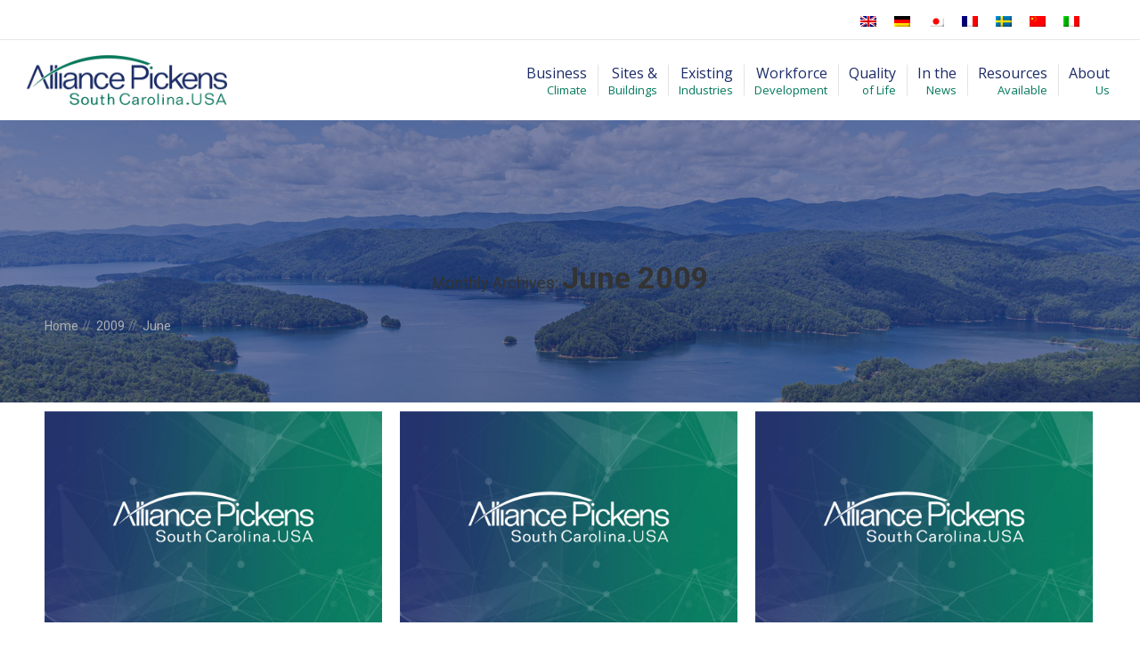

--- FILE ---
content_type: text/html; charset=UTF-8
request_url: https://alliancepickens.com/2009/06/
body_size: 14808
content:
<!DOCTYPE html>
<!--[if !(IE 6) | !(IE 7) | !(IE 8)  ]><!-->
<html lang="en-US" class="no-js">
<!--<![endif]-->
<head>
	<meta charset="UTF-8" />
		<meta name="viewport" content="width=device-width, initial-scale=1, maximum-scale=1, user-scalable=0">
		<meta name="theme-color" content="#5dc9ae"/>	<link rel="profile" href="https://gmpg.org/xfn/11" />
	        <script type="text/javascript">
            if (/Android|webOS|iPhone|iPad|iPod|BlackBerry|IEMobile|Opera Mini/i.test(navigator.userAgent)) {
                var originalAddEventListener = EventTarget.prototype.addEventListener,
                    oldWidth = window.innerWidth;

                EventTarget.prototype.addEventListener = function (eventName, eventHandler, useCapture) {
                    if (eventName === "resize") {
                        originalAddEventListener.call(this, eventName, function (event) {
                            if (oldWidth === window.innerWidth) {
                                return;
                            }
                            else if (oldWidth !== window.innerWidth) {
                                oldWidth = window.innerWidth;
                            }
                            if (eventHandler.handleEvent) {
                                eventHandler.handleEvent.call(this, event);
                            }
                            else {
                                eventHandler.call(this, event);
                            };
                        }, useCapture);
                    }
                    else {
                        originalAddEventListener.call(this, eventName, eventHandler, useCapture);
                    };
                };
            };
        </script>
		<meta name='robots' content='noindex, follow' />
	<style>img:is([sizes="auto" i], [sizes^="auto," i]) { contain-intrinsic-size: 3000px 1500px }</style>
	<link rel="alternate" hreflang="en" href="https://alliancepickens.com/2009/06/" />
<link rel="alternate" hreflang="x-default" href="https://alliancepickens.com/2009/06/" />

	<!-- This site is optimized with the Yoast SEO plugin v26.8 - https://yoast.com/product/yoast-seo-wordpress/ -->
	<title>June 2009 - Alliance Pickens</title>
	<meta property="og:locale" content="en_US" />
	<meta property="og:type" content="website" />
	<meta property="og:title" content="June 2009 - Alliance Pickens" />
	<meta property="og:url" content="https://alliancepickens.com/2009/06/" />
	<meta property="og:site_name" content="Alliance Pickens" />
	<meta name="twitter:card" content="summary_large_image" />
	<script type="application/ld+json" class="yoast-schema-graph">{"@context":"https://schema.org","@graph":[{"@type":"CollectionPage","@id":"https://alliancepickens.com/2009/06/","url":"https://alliancepickens.com/2009/06/","name":"June 2009 - Alliance Pickens","isPartOf":{"@id":"https://alliancepickens.com/#website"},"primaryImageOfPage":{"@id":"https://alliancepickens.com/2009/06/#primaryimage"},"image":{"@id":"https://alliancepickens.com/2009/06/#primaryimage"},"thumbnailUrl":"https://alliancepickens.com/wp-content/uploads/2019/04/post-generic.jpg","breadcrumb":{"@id":"https://alliancepickens.com/2009/06/#breadcrumb"},"inLanguage":"en-US"},{"@type":"ImageObject","inLanguage":"en-US","@id":"https://alliancepickens.com/2009/06/#primaryimage","url":"https://alliancepickens.com/wp-content/uploads/2019/04/post-generic.jpg","contentUrl":"https://alliancepickens.com/wp-content/uploads/2019/04/post-generic.jpg","width":990,"height":618,"caption":"Alliance Pickens Logo"},{"@type":"BreadcrumbList","@id":"https://alliancepickens.com/2009/06/#breadcrumb","itemListElement":[{"@type":"ListItem","position":1,"name":"Home","item":"https://alliancepickens.com/"},{"@type":"ListItem","position":2,"name":"Archives for June 2009"}]},{"@type":"WebSite","@id":"https://alliancepickens.com/#website","url":"https://alliancepickens.com/","name":"Alliance Pickens","description":"recruitment and expansion in Pickens County","potentialAction":[{"@type":"SearchAction","target":{"@type":"EntryPoint","urlTemplate":"https://alliancepickens.com/?s={search_term_string}"},"query-input":{"@type":"PropertyValueSpecification","valueRequired":true,"valueName":"search_term_string"}}],"inLanguage":"en-US"}]}</script>
	<!-- / Yoast SEO plugin. -->


<link rel='dns-prefetch' href='//maps.googleapis.com' />
<link rel='dns-prefetch' href='//fonts.googleapis.com' />
<link rel="alternate" type="application/rss+xml" title="Alliance Pickens &raquo; Feed" href="https://alliancepickens.com/feed/" />
<script type="text/javascript">
/* <![CDATA[ */
window._wpemojiSettings = {"baseUrl":"https:\/\/s.w.org\/images\/core\/emoji\/16.0.1\/72x72\/","ext":".png","svgUrl":"https:\/\/s.w.org\/images\/core\/emoji\/16.0.1\/svg\/","svgExt":".svg","source":{"concatemoji":"https:\/\/alliancepickens.com\/wp-includes\/js\/wp-emoji-release.min.js?ver=78a0bfecfaabaec8ccb765c7ce22940d"}};
/*! This file is auto-generated */
!function(s,n){var o,i,e;function c(e){try{var t={supportTests:e,timestamp:(new Date).valueOf()};sessionStorage.setItem(o,JSON.stringify(t))}catch(e){}}function p(e,t,n){e.clearRect(0,0,e.canvas.width,e.canvas.height),e.fillText(t,0,0);var t=new Uint32Array(e.getImageData(0,0,e.canvas.width,e.canvas.height).data),a=(e.clearRect(0,0,e.canvas.width,e.canvas.height),e.fillText(n,0,0),new Uint32Array(e.getImageData(0,0,e.canvas.width,e.canvas.height).data));return t.every(function(e,t){return e===a[t]})}function u(e,t){e.clearRect(0,0,e.canvas.width,e.canvas.height),e.fillText(t,0,0);for(var n=e.getImageData(16,16,1,1),a=0;a<n.data.length;a++)if(0!==n.data[a])return!1;return!0}function f(e,t,n,a){switch(t){case"flag":return n(e,"\ud83c\udff3\ufe0f\u200d\u26a7\ufe0f","\ud83c\udff3\ufe0f\u200b\u26a7\ufe0f")?!1:!n(e,"\ud83c\udde8\ud83c\uddf6","\ud83c\udde8\u200b\ud83c\uddf6")&&!n(e,"\ud83c\udff4\udb40\udc67\udb40\udc62\udb40\udc65\udb40\udc6e\udb40\udc67\udb40\udc7f","\ud83c\udff4\u200b\udb40\udc67\u200b\udb40\udc62\u200b\udb40\udc65\u200b\udb40\udc6e\u200b\udb40\udc67\u200b\udb40\udc7f");case"emoji":return!a(e,"\ud83e\udedf")}return!1}function g(e,t,n,a){var r="undefined"!=typeof WorkerGlobalScope&&self instanceof WorkerGlobalScope?new OffscreenCanvas(300,150):s.createElement("canvas"),o=r.getContext("2d",{willReadFrequently:!0}),i=(o.textBaseline="top",o.font="600 32px Arial",{});return e.forEach(function(e){i[e]=t(o,e,n,a)}),i}function t(e){var t=s.createElement("script");t.src=e,t.defer=!0,s.head.appendChild(t)}"undefined"!=typeof Promise&&(o="wpEmojiSettingsSupports",i=["flag","emoji"],n.supports={everything:!0,everythingExceptFlag:!0},e=new Promise(function(e){s.addEventListener("DOMContentLoaded",e,{once:!0})}),new Promise(function(t){var n=function(){try{var e=JSON.parse(sessionStorage.getItem(o));if("object"==typeof e&&"number"==typeof e.timestamp&&(new Date).valueOf()<e.timestamp+604800&&"object"==typeof e.supportTests)return e.supportTests}catch(e){}return null}();if(!n){if("undefined"!=typeof Worker&&"undefined"!=typeof OffscreenCanvas&&"undefined"!=typeof URL&&URL.createObjectURL&&"undefined"!=typeof Blob)try{var e="postMessage("+g.toString()+"("+[JSON.stringify(i),f.toString(),p.toString(),u.toString()].join(",")+"));",a=new Blob([e],{type:"text/javascript"}),r=new Worker(URL.createObjectURL(a),{name:"wpTestEmojiSupports"});return void(r.onmessage=function(e){c(n=e.data),r.terminate(),t(n)})}catch(e){}c(n=g(i,f,p,u))}t(n)}).then(function(e){for(var t in e)n.supports[t]=e[t],n.supports.everything=n.supports.everything&&n.supports[t],"flag"!==t&&(n.supports.everythingExceptFlag=n.supports.everythingExceptFlag&&n.supports[t]);n.supports.everythingExceptFlag=n.supports.everythingExceptFlag&&!n.supports.flag,n.DOMReady=!1,n.readyCallback=function(){n.DOMReady=!0}}).then(function(){return e}).then(function(){var e;n.supports.everything||(n.readyCallback(),(e=n.source||{}).concatemoji?t(e.concatemoji):e.wpemoji&&e.twemoji&&(t(e.twemoji),t(e.wpemoji)))}))}((window,document),window._wpemojiSettings);
/* ]]> */
</script>
<style type="text/css" media="all">
.wpautoterms-footer{background-color:#ffffff;text-align:center;}
.wpautoterms-footer a{color:#000000;font-family:Arial, sans-serif;font-size:14px;}
.wpautoterms-footer .separator{color:#cccccc;font-family:Arial, sans-serif;font-size:14px;}</style>
<link rel='stylesheet' id='mec-select2-style-css' href='https://alliancepickens.com/wp-content/plugins/modern-events-calendar-lite/assets/packages/select2/select2.min.css?ver=6.5.6' type='text/css' media='all' />
<link rel='stylesheet' id='mec-font-icons-css' href='https://alliancepickens.com/wp-content/plugins/modern-events-calendar-lite/assets/css/iconfonts.css?ver=78a0bfecfaabaec8ccb765c7ce22940d' type='text/css' media='all' />
<link rel='stylesheet' id='mec-frontend-style-css' href='https://alliancepickens.com/wp-content/plugins/modern-events-calendar-lite/assets/css/frontend.min.css?ver=6.5.6' type='text/css' media='all' />
<link rel='stylesheet' id='mec-tooltip-style-css' href='https://alliancepickens.com/wp-content/plugins/modern-events-calendar-lite/assets/packages/tooltip/tooltip.css?ver=78a0bfecfaabaec8ccb765c7ce22940d' type='text/css' media='all' />
<link rel='stylesheet' id='mec-tooltip-shadow-style-css' href='https://alliancepickens.com/wp-content/plugins/modern-events-calendar-lite/assets/packages/tooltip/tooltipster-sideTip-shadow.min.css?ver=78a0bfecfaabaec8ccb765c7ce22940d' type='text/css' media='all' />
<link rel='stylesheet' id='featherlight-css' href='https://alliancepickens.com/wp-content/plugins/modern-events-calendar-lite/assets/packages/featherlight/featherlight.css?ver=78a0bfecfaabaec8ccb765c7ce22940d' type='text/css' media='all' />
<link rel='stylesheet' id='mec-lity-style-css' href='https://alliancepickens.com/wp-content/plugins/modern-events-calendar-lite/assets/packages/lity/lity.min.css?ver=78a0bfecfaabaec8ccb765c7ce22940d' type='text/css' media='all' />
<link rel='stylesheet' id='mec-general-calendar-style-css' href='https://alliancepickens.com/wp-content/plugins/modern-events-calendar-lite/assets/css/mec-general-calendar.css?ver=78a0bfecfaabaec8ccb765c7ce22940d' type='text/css' media='all' />
<style id='wp-emoji-styles-inline-css' type='text/css'>

	img.wp-smiley, img.emoji {
		display: inline !important;
		border: none !important;
		box-shadow: none !important;
		height: 1em !important;
		width: 1em !important;
		margin: 0 0.07em !important;
		vertical-align: -0.1em !important;
		background: none !important;
		padding: 0 !important;
	}
</style>
<style id='js-archive-list-archive-widget-style-inline-css' type='text/css'>
/*!***************************************************************************************************************************************************************************************************************************************!*\
  !*** css ./node_modules/css-loader/dist/cjs.js??ruleSet[1].rules[4].use[1]!./node_modules/postcss-loader/dist/cjs.js??ruleSet[1].rules[4].use[2]!./node_modules/sass-loader/dist/cjs.js??ruleSet[1].rules[4].use[3]!./src/style.scss ***!
  \***************************************************************************************************************************************************************************************************************************************/
@charset "UTF-8";
/**
 * The following styles get applied both on the front of your site
 * and in the editor.
 *
 * Replace them with your own styles or remove the file completely.
 */
.js-archive-list a,
.js-archive-list a:focus,
.js-archive-list a:hover {
  text-decoration: none;
}
.js-archive-list .loading {
  display: inline-block;
  padding-left: 5px;
  vertical-align: middle;
  width: 25px;
}
.jal-hide {
  display: none;
}
.widget_jaw_widget ul.jaw_widget,
ul.jaw_widget ul,
body .wp-block-js-archive-list-archive-widget ul.jaw_widget,
body .wp-block-js-archive-list-archive-widget ul.jaw_widget ul,
body ul.jaw_widget {
  list-style: none;
  margin-left: 0;
  padding-left: 0;
}
.widget_jaw_widget ul.jaw_widget li,
.wp-block-js-archive-list-archive-widget ul.jaw_widget li,
.jaw_widget ul li {
  padding-left: 1rem;
  list-style: none;
}
.widget_jaw_widget ul.jaw_widget li::before,
.wp-block-js-archive-list-archive-widget ul.jaw_widget li::before,
.jaw_widget ul li::before {
  content: "";
}
.widget_jaw_widget ul.jaw_widget li .post-date::before,
.wp-block-js-archive-list-archive-widget ul.jaw_widget li .post-date::before,
.jaw_widget ul li .post-date::before {
  content: "—";
  padding-right: 5px;
}
.widget_jaw_widget ul.jaw_widget li .post-date,
.wp-block-js-archive-list-archive-widget ul.jaw_widget li .post-date,
.jaw_widget ul li .post-date {
  padding-left: 5px;
}
/** Bullet's padding **/
.jaw_symbol {
  margin-right: 0.5rem;
}

/*# sourceMappingURL=style-index.css.map*/
</style>
<link rel='stylesheet' id='wpautoterms_css-css' href='https://alliancepickens.com/wp-content/plugins/auto-terms-of-service-and-privacy-policy/css/wpautoterms.css?ver=78a0bfecfaabaec8ccb765c7ce22940d' type='text/css' media='all' />
<link rel='stylesheet' id='select2-css' href='https://alliancepickens.com/wp-content/plugins/beautiful-taxonomy-filters/public/css/select2.min.css?ver=2.4.3' type='text/css' media='all' />
<link rel='stylesheet' id='beautiful-taxonomy-filters-basic-css' href='https://alliancepickens.com/wp-content/plugins/beautiful-taxonomy-filters/public/css/beautiful-taxonomy-filters-base.min.css?ver=2.4.3' type='text/css' media='all' />
<link rel='stylesheet' id='tp_twitter_plugin_css-css' href='https://alliancepickens.com/wp-content/plugins/recent-tweets-widget/tp_twitter_plugin.css?ver=1.0' type='text/css' media='screen' />
<link rel='stylesheet' id='rs-plugin-settings-css' href='https://alliancepickens.com/wp-content/plugins/revslider/public/assets/css/rs6.css?ver=6.4.6' type='text/css' media='all' />
<style id='rs-plugin-settings-inline-css' type='text/css'>
#rs-demo-id {}
</style>
<link rel='stylesheet' id='wpml-blocks-css' href='https://alliancepickens.com/wp-content/plugins/sitepress-multilingual-cms/dist/css/blocks/styles.css?ver=4.6.6' type='text/css' media='all' />
<link rel='stylesheet' id='sp-news-public-css' href='https://alliancepickens.com/wp-content/plugins/sp-news-and-widget/assets/css/wpnw-public.css?ver=5.0.6' type='text/css' media='all' />
<link rel='stylesheet' id='wpml-legacy-horizontal-list-0-css' href='https://alliancepickens.com/wp-content/plugins/sitepress-multilingual-cms/templates/language-switchers/legacy-list-horizontal/style.min.css?ver=1' type='text/css' media='all' />
<link rel='stylesheet' id='recent-posts-widget-with-thumbnails-public-style-css' href='https://alliancepickens.com/wp-content/plugins/recent-posts-widget-with-thumbnails/public.css?ver=7.1.1' type='text/css' media='all' />
<link rel='stylesheet' id='tablepress-default-css' href='https://alliancepickens.com/wp-content/plugins/tablepress/css/build/default.css?ver=3.2.6' type='text/css' media='all' />
<link rel='stylesheet' id='dt-web-fonts-css' href='https://fonts.googleapis.com/css?family=Open+Sans:400,600,700%7CRoboto:400,500,600,700' type='text/css' media='all' />
<link rel='stylesheet' id='dt-main-css' href='https://alliancepickens.com/wp-content/themes/alliance/css/main.min.css?ver=9.2.2' type='text/css' media='all' />
<style id='dt-main-inline-css' type='text/css'>
body #load {
  display: block;
  height: 100%;
  overflow: hidden;
  position: fixed;
  width: 100%;
  z-index: 9901;
  opacity: 1;
  visibility: visible;
  transition: all .35s ease-out;
}
.load-wrap {
  width: 100%;
  height: 100%;
  background-position: center center;
  background-repeat: no-repeat;
  text-align: center;
}
.load-wrap > svg {
  position: absolute;
  top: 50%;
  left: 50%;
  transform: translate(-50%,-50%);
}
#load {
  background-color: #ffffff;
}
.uil-default rect:not(.bk) {
  fill: #03795b;
}
.uil-ring > path {
  fill: #03795b;
}
.ring-loader .circle {
  fill: #03795b;
}
.ring-loader .moving-circle {
  fill: #03795b;
}
.uil-hourglass .glass {
  stroke: #03795b;
}
.uil-hourglass .sand {
  fill: #03795b;
}
.spinner-loader .load-wrap {
  background-image: url("data:image/svg+xml,%3Csvg width='75px' height='75px' xmlns='http://www.w3.org/2000/svg' viewBox='0 0 100 100' preserveAspectRatio='xMidYMid' class='uil-default'%3E%3Crect x='0' y='0' width='100' height='100' fill='none' class='bk'%3E%3C/rect%3E%3Crect  x='46.5' y='40' width='7' height='20' rx='5' ry='5' fill='%2303795b' transform='rotate(0 50 50) translate(0 -30)'%3E  %3Canimate attributeName='opacity' from='1' to='0' dur='1s' begin='0s' repeatCount='indefinite'/%3E%3C/rect%3E%3Crect  x='46.5' y='40' width='7' height='20' rx='5' ry='5' fill='%2303795b' transform='rotate(30 50 50) translate(0 -30)'%3E  %3Canimate attributeName='opacity' from='1' to='0' dur='1s' begin='0.08333333333333333s' repeatCount='indefinite'/%3E%3C/rect%3E%3Crect  x='46.5' y='40' width='7' height='20' rx='5' ry='5' fill='%2303795b' transform='rotate(60 50 50) translate(0 -30)'%3E  %3Canimate attributeName='opacity' from='1' to='0' dur='1s' begin='0.16666666666666666s' repeatCount='indefinite'/%3E%3C/rect%3E%3Crect  x='46.5' y='40' width='7' height='20' rx='5' ry='5' fill='%2303795b' transform='rotate(90 50 50) translate(0 -30)'%3E  %3Canimate attributeName='opacity' from='1' to='0' dur='1s' begin='0.25s' repeatCount='indefinite'/%3E%3C/rect%3E%3Crect  x='46.5' y='40' width='7' height='20' rx='5' ry='5' fill='%2303795b' transform='rotate(120 50 50) translate(0 -30)'%3E  %3Canimate attributeName='opacity' from='1' to='0' dur='1s' begin='0.3333333333333333s' repeatCount='indefinite'/%3E%3C/rect%3E%3Crect  x='46.5' y='40' width='7' height='20' rx='5' ry='5' fill='%2303795b' transform='rotate(150 50 50) translate(0 -30)'%3E  %3Canimate attributeName='opacity' from='1' to='0' dur='1s' begin='0.4166666666666667s' repeatCount='indefinite'/%3E%3C/rect%3E%3Crect  x='46.5' y='40' width='7' height='20' rx='5' ry='5' fill='%2303795b' transform='rotate(180 50 50) translate(0 -30)'%3E  %3Canimate attributeName='opacity' from='1' to='0' dur='1s' begin='0.5s' repeatCount='indefinite'/%3E%3C/rect%3E%3Crect  x='46.5' y='40' width='7' height='20' rx='5' ry='5' fill='%2303795b' transform='rotate(210 50 50) translate(0 -30)'%3E  %3Canimate attributeName='opacity' from='1' to='0' dur='1s' begin='0.5833333333333334s' repeatCount='indefinite'/%3E%3C/rect%3E%3Crect  x='46.5' y='40' width='7' height='20' rx='5' ry='5' fill='%2303795b' transform='rotate(240 50 50) translate(0 -30)'%3E  %3Canimate attributeName='opacity' from='1' to='0' dur='1s' begin='0.6666666666666666s' repeatCount='indefinite'/%3E%3C/rect%3E%3Crect  x='46.5' y='40' width='7' height='20' rx='5' ry='5' fill='%2303795b' transform='rotate(270 50 50) translate(0 -30)'%3E  %3Canimate attributeName='opacity' from='1' to='0' dur='1s' begin='0.75s' repeatCount='indefinite'/%3E%3C/rect%3E%3Crect  x='46.5' y='40' width='7' height='20' rx='5' ry='5' fill='%2303795b' transform='rotate(300 50 50) translate(0 -30)'%3E  %3Canimate attributeName='opacity' from='1' to='0' dur='1s' begin='0.8333333333333334s' repeatCount='indefinite'/%3E%3C/rect%3E%3Crect  x='46.5' y='40' width='7' height='20' rx='5' ry='5' fill='%2303795b' transform='rotate(330 50 50) translate(0 -30)'%3E  %3Canimate attributeName='opacity' from='1' to='0' dur='1s' begin='0.9166666666666666s' repeatCount='indefinite'/%3E%3C/rect%3E%3C/svg%3E");
}
.ring-loader .load-wrap {
  background-image: url("data:image/svg+xml,%3Csvg xmlns='http://www.w3.org/2000/svg' viewBox='0 0 32 32' width='72' height='72' fill='%2303795b'%3E   %3Cpath opacity='.25' d='M16 0 A16 16 0 0 0 16 32 A16 16 0 0 0 16 0 M16 4 A12 12 0 0 1 16 28 A12 12 0 0 1 16 4'/%3E   %3Cpath d='M16 0 A16 16 0 0 1 32 16 L28 16 A12 12 0 0 0 16 4z'%3E     %3CanimateTransform attributeName='transform' type='rotate' from='0 16 16' to='360 16 16' dur='0.8s' repeatCount='indefinite' /%3E   %3C/path%3E %3C/svg%3E");
}
.hourglass-loader .load-wrap {
  background-image: url("data:image/svg+xml,%3Csvg xmlns='http://www.w3.org/2000/svg' viewBox='0 0 32 32' width='72' height='72' fill='%2303795b'%3E   %3Cpath transform='translate(2)' d='M0 12 V20 H4 V12z'%3E      %3Canimate attributeName='d' values='M0 12 V20 H4 V12z; M0 4 V28 H4 V4z; M0 12 V20 H4 V12z; M0 12 V20 H4 V12z' dur='1.2s' repeatCount='indefinite' begin='0' keytimes='0;.2;.5;1' keySplines='0.2 0.2 0.4 0.8;0.2 0.6 0.4 0.8;0.2 0.8 0.4 0.8' calcMode='spline'  /%3E   %3C/path%3E   %3Cpath transform='translate(8)' d='M0 12 V20 H4 V12z'%3E     %3Canimate attributeName='d' values='M0 12 V20 H4 V12z; M0 4 V28 H4 V4z; M0 12 V20 H4 V12z; M0 12 V20 H4 V12z' dur='1.2s' repeatCount='indefinite' begin='0.2' keytimes='0;.2;.5;1' keySplines='0.2 0.2 0.4 0.8;0.2 0.6 0.4 0.8;0.2 0.8 0.4 0.8' calcMode='spline'  /%3E   %3C/path%3E   %3Cpath transform='translate(14)' d='M0 12 V20 H4 V12z'%3E     %3Canimate attributeName='d' values='M0 12 V20 H4 V12z; M0 4 V28 H4 V4z; M0 12 V20 H4 V12z; M0 12 V20 H4 V12z' dur='1.2s' repeatCount='indefinite' begin='0.4' keytimes='0;.2;.5;1' keySplines='0.2 0.2 0.4 0.8;0.2 0.6 0.4 0.8;0.2 0.8 0.4 0.8' calcMode='spline' /%3E   %3C/path%3E   %3Cpath transform='translate(20)' d='M0 12 V20 H4 V12z'%3E     %3Canimate attributeName='d' values='M0 12 V20 H4 V12z; M0 4 V28 H4 V4z; M0 12 V20 H4 V12z; M0 12 V20 H4 V12z' dur='1.2s' repeatCount='indefinite' begin='0.6' keytimes='0;.2;.5;1' keySplines='0.2 0.2 0.4 0.8;0.2 0.6 0.4 0.8;0.2 0.8 0.4 0.8' calcMode='spline' /%3E   %3C/path%3E   %3Cpath transform='translate(26)' d='M0 12 V20 H4 V12z'%3E     %3Canimate attributeName='d' values='M0 12 V20 H4 V12z; M0 4 V28 H4 V4z; M0 12 V20 H4 V12z; M0 12 V20 H4 V12z' dur='1.2s' repeatCount='indefinite' begin='0.8' keytimes='0;.2;.5;1' keySplines='0.2 0.2 0.4 0.8;0.2 0.6 0.4 0.8;0.2 0.8 0.4 0.8' calcMode='spline' /%3E   %3C/path%3E %3C/svg%3E");
}

</style>
<link rel='stylesheet' id='the7-font-css' href='https://alliancepickens.com/wp-content/themes/alliance/fonts/icomoon-the7-font/icomoon-the7-font.min.css?ver=9.2.2' type='text/css' media='all' />
<link rel='stylesheet' id='the7-awesome-fonts-css' href='https://alliancepickens.com/wp-content/themes/alliance/fonts/FontAwesome/css/all.min.css?ver=9.2.2' type='text/css' media='all' />
<link rel='stylesheet' id='the7-core-css' href='https://alliancepickens.com/wp-content/plugins/dt-the7-core/assets/css/post-type.min.css?ver=2.5.6.2' type='text/css' media='all' />
<link rel='stylesheet' id='dt-custom-css' href='https://alliancepickens.com/wp-content/uploads/the7-css/custom.css?ver=e75cc4b0d25a' type='text/css' media='all' />
<link rel='stylesheet' id='dt-media-css' href='https://alliancepickens.com/wp-content/uploads/the7-css/media.css?ver=e75cc4b0d25a' type='text/css' media='all' />
<link rel='stylesheet' id='the7-mega-menu-css' href='https://alliancepickens.com/wp-content/uploads/the7-css/mega-menu.css?ver=e75cc4b0d25a' type='text/css' media='all' />
<link rel='stylesheet' id='the7-elements-albums-portfolio-css' href='https://alliancepickens.com/wp-content/uploads/the7-css/the7-elements-albums-portfolio.css?ver=e75cc4b0d25a' type='text/css' media='all' />
<link rel='stylesheet' id='the7-elements-css' href='https://alliancepickens.com/wp-content/uploads/the7-css/post-type-dynamic.css?ver=e75cc4b0d25a' type='text/css' media='all' />
<link rel='stylesheet' id='style-css' href='https://alliancepickens.com/wp-content/themes/alliance-child/style.css?ver=9.2.2' type='text/css' media='all' />
<link rel='stylesheet' id='ultimate-style-min-css' href='https://alliancepickens.com/wp-content/plugins/Ultimate_VC_Addons/assets/min-css/ultimate.min.css?ver=3.19.8' type='text/css' media='all' />
<link rel='stylesheet' id='ult-icons-css' href='https://alliancepickens.com/wp-content/plugins/Ultimate_VC_Addons/assets/css/icons.css?ver=3.19.8' type='text/css' media='all' />
<link rel='stylesheet' id='ultimate-vidcons-css' href='https://alliancepickens.com/wp-content/plugins/Ultimate_VC_Addons/assets/fonts/vidcons.css?ver=3.19.8' type='text/css' media='all' />
<script type="text/javascript" src="https://alliancepickens.com/wp-includes/js/jquery/jquery.min.js?ver=3.7.1" id="jquery-core-js"></script>
<script type="text/javascript" src="https://alliancepickens.com/wp-includes/js/jquery/jquery-migrate.min.js?ver=3.4.1" id="jquery-migrate-js"></script>
<script type="text/javascript" id="wpml-cookie-js-extra">
/* <![CDATA[ */
var wpml_cookies = {"wp-wpml_current_language":{"value":"en","expires":1,"path":"\/"}};
var wpml_cookies = {"wp-wpml_current_language":{"value":"en","expires":1,"path":"\/"}};
/* ]]> */
</script>
<script type="text/javascript" src="https://alliancepickens.com/wp-content/plugins/sitepress-multilingual-cms/res/js/cookies/language-cookie.js?ver=4.6.6" id="wpml-cookie-js"></script>
<script type="text/javascript" src="https://alliancepickens.com/wp-includes/js/jquery/ui/core.min.js?ver=1.13.3" id="jquery-ui-core-js"></script>
<script type="text/javascript" src="https://alliancepickens.com/wp-content/plugins/modern-events-calendar-lite/assets/js/mec-general-calendar.js?ver=6.5.6" id="mec-general-calendar-script-js"></script>
<script type="text/javascript" id="mec-frontend-script-js-extra">
/* <![CDATA[ */
var mecdata = {"day":"day","days":"days","hour":"hour","hours":"hours","minute":"minute","minutes":"minutes","second":"second","seconds":"seconds","elementor_edit_mode":"no","recapcha_key":"","ajax_url":"https:\/\/alliancepickens.com\/wp-admin\/admin-ajax.php","fes_nonce":"5de0f59bae","current_year":"2026","current_month":"01","datepicker_format":"yy-mm-dd"};
/* ]]> */
</script>
<script type="text/javascript" src="https://alliancepickens.com/wp-content/plugins/modern-events-calendar-lite/assets/js/frontend.js?ver=6.5.6" id="mec-frontend-script-js"></script>
<script type="text/javascript" src="https://alliancepickens.com/wp-content/plugins/modern-events-calendar-lite/assets/js/events.js?ver=6.5.6" id="mec-events-script-js"></script>
<script type="text/javascript" src="https://alliancepickens.com/wp-includes/js/dist/dom-ready.min.js?ver=f77871ff7694fffea381" id="wp-dom-ready-js"></script>
<script type="text/javascript" src="https://alliancepickens.com/wp-content/plugins/auto-terms-of-service-and-privacy-policy/js/base.js?ver=3.0.4" id="wpautoterms_base-js"></script>
<script type="text/javascript" src="https://alliancepickens.com/wp-content/plugins/revslider/public/assets/js/rbtools.min.js?ver=6.4.4" id="tp-tools-js"></script>
<script type="text/javascript" src="https://alliancepickens.com/wp-content/plugins/revslider/public/assets/js/rs6.min.js?ver=6.4.6" id="revmin-js"></script>
<script type="text/javascript" id="dt-above-fold-js-extra">
/* <![CDATA[ */
var dtLocal = {"themeUrl":"https:\/\/alliancepickens.com\/wp-content\/themes\/alliance","passText":"To view this protected post, enter the password below:","moreButtonText":{"loading":"Loading...","loadMore":"Load more"},"postID":"4574","ajaxurl":"https:\/\/alliancepickens.com\/wp-admin\/admin-ajax.php","REST":{"baseUrl":"https:\/\/alliancepickens.com\/wp-json\/the7\/v1","endpoints":{"sendMail":"\/send-mail"}},"contactMessages":{"required":"One or more fields have an error. Please check and try again.","terms":"Please accept the privacy policy.","fillTheCaptchaError":"Please, fill the captcha."},"captchaSiteKey":"","ajaxNonce":"7b556a2b5c","pageData":{"type":"archive","template":"archive","layout":"masonry"},"themeSettings":{"smoothScroll":"off","lazyLoading":false,"accentColor":{"mode":"solid","color":"#5dc9ae"},"desktopHeader":{"height":90},"ToggleCaptionEnabled":"disabled","ToggleCaption":"Navigation","floatingHeader":{"showAfter":94,"showMenu":true,"height":60,"logo":{"showLogo":true,"html":"<img class=\" preload-me\" src=\"https:\/\/alliancepickens.com\/wp-content\/uploads\/2020\/10\/logo-color.png\" srcset=\"https:\/\/alliancepickens.com\/wp-content\/uploads\/2020\/10\/logo-color.png 500w, https:\/\/alliancepickens.com\/wp-content\/uploads\/2020\/10\/logo-color.png 500w\" width=\"500\" height=\"126\"   sizes=\"500px\" alt=\"Alliance Pickens\" \/>","url":"https:\/\/alliancepickens.com\/"}},"topLine":{"floatingTopLine":{"logo":{"showLogo":false,"html":""}}},"mobileHeader":{"firstSwitchPoint":992,"secondSwitchPoint":778,"firstSwitchPointHeight":60,"secondSwitchPointHeight":60,"mobileToggleCaptionEnabled":"disabled","mobileToggleCaption":"Menu"},"stickyMobileHeaderFirstSwitch":{"logo":{"html":"<img class=\" preload-me\" src=\"https:\/\/alliancepickens.com\/wp-content\/uploads\/2020\/10\/logo-color.png\" srcset=\"https:\/\/alliancepickens.com\/wp-content\/uploads\/2020\/10\/logo-color.png 500w, https:\/\/alliancepickens.com\/wp-content\/uploads\/2020\/10\/logo-color.png 500w\" width=\"500\" height=\"126\"   sizes=\"500px\" alt=\"Alliance Pickens\" \/>"}},"stickyMobileHeaderSecondSwitch":{"logo":{"html":"<img class=\" preload-me\" src=\"https:\/\/alliancepickens.com\/wp-content\/uploads\/2020\/10\/logo-color.png\" srcset=\"https:\/\/alliancepickens.com\/wp-content\/uploads\/2020\/10\/logo-color.png 500w, https:\/\/alliancepickens.com\/wp-content\/uploads\/2020\/10\/logo-color.png 500w\" width=\"500\" height=\"126\"   sizes=\"500px\" alt=\"Alliance Pickens\" \/>"}},"content":{"textColor":"#8b8d94","headerColor":"#333333"},"sidebar":{"switchPoint":992},"boxedWidth":"1280px","stripes":{"stripe1":{"textColor":"#787d85","headerColor":"#3b3f4a"},"stripe2":{"textColor":"#8b9199","headerColor":"#ffffff"},"stripe3":{"textColor":"#ffffff","headerColor":"#ffffff"}}},"VCMobileScreenWidth":"778"};
var dtShare = {"shareButtonText":{"facebook":"Share on Facebook","twitter":"Tweet","pinterest":"Pin it","linkedin":"Share on Linkedin","whatsapp":"Share on Whatsapp"},"overlayOpacity":"85"};
/* ]]> */
</script>
<script type="text/javascript" src="https://alliancepickens.com/wp-content/themes/alliance/js/above-the-fold.min.js?ver=9.2.2" id="dt-above-fold-js"></script>
<script type="text/javascript" src="https://alliancepickens.com/wp-content/plugins/Ultimate_VC_Addons/assets/min-js/modernizr-custom.min.js?ver=3.19.8" id="ultimate-modernizr-js"></script>
<script type="text/javascript" src="https://alliancepickens.com/wp-content/plugins/Ultimate_VC_Addons/assets/min-js/jquery-ui.min.js?ver=3.19.8" id="jquery_ui-js"></script>
<script type="text/javascript" src="https://maps.googleapis.com/maps/api/js" id="googleapis-js"></script>
<script type="text/javascript" src="https://alliancepickens.com/wp-includes/js/jquery/ui/mouse.min.js?ver=1.13.3" id="jquery-ui-mouse-js"></script>
<script type="text/javascript" src="https://alliancepickens.com/wp-includes/js/jquery/ui/slider.min.js?ver=1.13.3" id="jquery-ui-slider-js"></script>
<script type="text/javascript" src="https://alliancepickens.com/wp-content/plugins/Ultimate_VC_Addons/assets/min-js/jquery-ui-labeledslider.min.js?ver=3.19.8" id="ult_range_tick-js"></script>
<script type="text/javascript" src="https://alliancepickens.com/wp-content/plugins/Ultimate_VC_Addons/assets/min-js/ultimate.min.js?ver=3.19.8" id="ultimate-script-js"></script>
<script type="text/javascript" src="https://alliancepickens.com/wp-content/plugins/Ultimate_VC_Addons/assets/min-js/modal-all.min.js?ver=3.19.8" id="ultimate-modal-all-js"></script>
<script type="text/javascript" src="https://alliancepickens.com/wp-content/plugins/Ultimate_VC_Addons/assets/min-js/jparallax.min.js?ver=3.19.8" id="jquery.shake-js"></script>
<script type="text/javascript" src="https://alliancepickens.com/wp-content/plugins/Ultimate_VC_Addons/assets/min-js/vhparallax.min.js?ver=3.19.8" id="jquery.vhparallax-js"></script>
<script type="text/javascript" src="https://alliancepickens.com/wp-content/plugins/Ultimate_VC_Addons/assets/min-js/ultimate_bg.min.js?ver=3.19.8" id="ultimate-row-bg-js"></script>
<script type="text/javascript" src="https://alliancepickens.com/wp-content/plugins/Ultimate_VC_Addons/assets/min-js/mb-YTPlayer.min.js?ver=3.19.8" id="jquery.ytplayer-js"></script>
<script></script><link rel="https://api.w.org/" href="https://alliancepickens.com/wp-json/" /><link rel="EditURI" type="application/rsd+xml" title="RSD" href="https://alliancepickens.com/xmlrpc.php?rsd" />
<meta name="generator" content="WPML ver:4.6.6 stt:59,1,4,3,27,28,50;" />
<meta name="generator" content="Powered by WPBakery Page Builder - drag and drop page builder for WordPress."/>
<meta name="generator" content="Powered by Slider Revolution 6.4.6 - responsive, Mobile-Friendly Slider Plugin for WordPress with comfortable drag and drop interface." />
<script type="text/javascript">
document.addEventListener("DOMContentLoaded", function(event) { 
	var load = document.getElementById("load");
	if(!load.classList.contains('loader-removed')){
		var removeLoading = setTimeout(function() {
			load.className += " loader-removed";
		}, 300);
	}
});
</script>
		<link rel="icon" href="https://alliancepickens.com/wp-content/uploads/2020/10/favico.png" type="image/png" sizes="16x16"/><link rel="icon" href="https://alliancepickens.com/wp-content/uploads/2020/10/favico.png" type="image/png" sizes="32x32"/><script type="text/javascript">function setREVStartSize(e){
			//window.requestAnimationFrame(function() {				 
				window.RSIW = window.RSIW===undefined ? window.innerWidth : window.RSIW;	
				window.RSIH = window.RSIH===undefined ? window.innerHeight : window.RSIH;	
				try {								
					var pw = document.getElementById(e.c).parentNode.offsetWidth,
						newh;
					pw = pw===0 || isNaN(pw) ? window.RSIW : pw;
					e.tabw = e.tabw===undefined ? 0 : parseInt(e.tabw);
					e.thumbw = e.thumbw===undefined ? 0 : parseInt(e.thumbw);
					e.tabh = e.tabh===undefined ? 0 : parseInt(e.tabh);
					e.thumbh = e.thumbh===undefined ? 0 : parseInt(e.thumbh);
					e.tabhide = e.tabhide===undefined ? 0 : parseInt(e.tabhide);
					e.thumbhide = e.thumbhide===undefined ? 0 : parseInt(e.thumbhide);
					e.mh = e.mh===undefined || e.mh=="" || e.mh==="auto" ? 0 : parseInt(e.mh,0);		
					if(e.layout==="fullscreen" || e.l==="fullscreen") 						
						newh = Math.max(e.mh,window.RSIH);					
					else{					
						e.gw = Array.isArray(e.gw) ? e.gw : [e.gw];
						for (var i in e.rl) if (e.gw[i]===undefined || e.gw[i]===0) e.gw[i] = e.gw[i-1];					
						e.gh = e.el===undefined || e.el==="" || (Array.isArray(e.el) && e.el.length==0)? e.gh : e.el;
						e.gh = Array.isArray(e.gh) ? e.gh : [e.gh];
						for (var i in e.rl) if (e.gh[i]===undefined || e.gh[i]===0) e.gh[i] = e.gh[i-1];
											
						var nl = new Array(e.rl.length),
							ix = 0,						
							sl;					
						e.tabw = e.tabhide>=pw ? 0 : e.tabw;
						e.thumbw = e.thumbhide>=pw ? 0 : e.thumbw;
						e.tabh = e.tabhide>=pw ? 0 : e.tabh;
						e.thumbh = e.thumbhide>=pw ? 0 : e.thumbh;					
						for (var i in e.rl) nl[i] = e.rl[i]<window.RSIW ? 0 : e.rl[i];
						sl = nl[0];									
						for (var i in nl) if (sl>nl[i] && nl[i]>0) { sl = nl[i]; ix=i;}															
						var m = pw>(e.gw[ix]+e.tabw+e.thumbw) ? 1 : (pw-(e.tabw+e.thumbw)) / (e.gw[ix]);					
						newh =  (e.gh[ix] * m) + (e.tabh + e.thumbh);
					}				
					if(window.rs_init_css===undefined) window.rs_init_css = document.head.appendChild(document.createElement("style"));					
					document.getElementById(e.c).height = newh+"px";
					window.rs_init_css.innerHTML += "#"+e.c+"_wrapper { height: "+newh+"px }";				
				} catch(e){
					console.log("Failure at Presize of Slider:" + e)
				}					   
			//});
		  };</script>
<noscript><style> .wpb_animate_when_almost_visible { opacity: 1; }</style></noscript><style id='the7-custom-inline-css' type='text/css'>
.sub-nav .menu-item i.fa,
.sub-nav .menu-item i.fas,
.sub-nav .menu-item i.far,
.sub-nav .menu-item i.fab {
	text-align: center;
	width: 1.25em;
}
</style>
<!-- Google Tag Manager -->
<script>(function(w,d,s,l,i){w[l]=w[l]||[];w[l].push({'gtm.start':
new Date().getTime(),event:'gtm.js'});var f=d.getElementsByTagName(s)[0],
j=d.createElement(s),dl=l!='dataLayer'?'&l='+l:'';j.async=true;j.src=
'https://www.googletagmanager.com/gtm.js?id='+i+dl;f.parentNode.insertBefore(j,f);
})(window,document,'script','dataLayer','GTM-533248S');</script>
<!-- End Google Tag Manager -->

</head>
<body data-rsssl=1 class="archive date wp-embed-responsive wp-theme-alliance wp-child-theme-alliance-child the7-core-ver-2.5.6.2 layout-masonry description-under-image dt-responsive-on right-mobile-menu-close-icon ouside-menu-close-icon mobile-hamburger-close-bg-enable mobile-hamburger-close-bg-hover-enable  fade-medium-mobile-menu-close-icon fade-medium-menu-close-icon srcset-enabled btn-flat custom-btn-color custom-btn-hover-color phantom-slide phantom-disable-decoration phantom-main-logo-on sticky-mobile-header top-header first-switch-logo-left first-switch-menu-right second-switch-logo-left second-switch-menu-right right-mobile-menu layzr-loading-on popup-message-style dt-fa-compatibility the7-ver-9.2.2 wpb-js-composer js-comp-ver-8.0 vc_non_responsive">
	<!-- Google Tag Manager (noscript) -->
<noscript><iframe src="https://www.googletagmanager.com/ns.html?id=GTM-533248S"
height="0" width="0" style="display:none;visibility:hidden"></iframe></noscript>
<!-- End Google Tag Manager (noscript) -->
<!-- The7 9.2.2 -->
<div id="load" class="spinner-loader">
	<div class="load-wrap"></div>
</div>
<div id="page" >
	<a class="skip-link screen-reader-text" href="#content">Skip to content</a>

<div class="masthead inline-header right widgets full-height full-width dividers shadow-mobile-header-decoration small-mobile-menu-icon dt-parent-menu-clickable show-sub-menu-on-hover"  role="banner">

	<div class="top-bar full-width-line top-bar-line-hide">
	<div class="top-bar-bg" ></div>
	<div class="mini-widgets left-widgets"></div><div class="right-widgets mini-widgets"><div class="mini-search show-on-desktop near-logo-first-switch near-logo-second-switch classic-search custom-icon"><form class="searchform mini-widget-searchform" role="search" method="get" action="https://alliancepickens.com/">

	<div class="screen-reader-text">Search:</div>

	
		<input type="text" class="field searchform-s" name="s" value="" placeholder="Type and hit enter …" title="Search form"/>
		<a href="" class="search-icon"><i class="the7-mw-icon-search-bold"></i></a>

	<input type="hidden" name="lang" value="en"/>		<input type="submit" class="assistive-text searchsubmit" value="Go!"/>
</form>
</div><div class="mini-wpml show-on-desktop near-logo-first-switch in-menu-second-switch">
<div class="wpml-ls-statics-shortcode_actions wpml-ls wpml-ls-legacy-list-horizontal">
	<ul><li class="wpml-ls-slot-shortcode_actions wpml-ls-item wpml-ls-item-en wpml-ls-current-language wpml-ls-first-item wpml-ls-item-legacy-list-horizontal">
				<a href="https://alliancepickens.com/2009/06/" class="wpml-ls-link">
                                                        <img
            class="wpml-ls-flag"
            src="https://alliancepickens.com/wp-content/plugins/sitepress-multilingual-cms/res/flags/en.png"
            alt="English"
            width=18
            height=12
    /></a>
			</li><li class="wpml-ls-slot-shortcode_actions wpml-ls-item wpml-ls-item-de wpml-ls-item-legacy-list-horizontal">
				<a href="https://alliancepickens.com/de/" class="wpml-ls-link">
                                                        <img
            class="wpml-ls-flag"
            src="https://alliancepickens.com/wp-content/plugins/sitepress-multilingual-cms/res/flags/de.png"
            alt="German"
            width=18
            height=12
    /></a>
			</li><li class="wpml-ls-slot-shortcode_actions wpml-ls-item wpml-ls-item-ja wpml-ls-item-legacy-list-horizontal">
				<a href="https://alliancepickens.com/ja/" class="wpml-ls-link">
                                                        <img
            class="wpml-ls-flag"
            src="https://alliancepickens.com/wp-content/plugins/sitepress-multilingual-cms/res/flags/ja.png"
            alt="Japanese"
            width=18
            height=12
    /></a>
			</li><li class="wpml-ls-slot-shortcode_actions wpml-ls-item wpml-ls-item-fr wpml-ls-item-legacy-list-horizontal">
				<a href="https://alliancepickens.com/fr/" class="wpml-ls-link">
                                                        <img
            class="wpml-ls-flag"
            src="https://alliancepickens.com/wp-content/plugins/sitepress-multilingual-cms/res/flags/fr.png"
            alt="French"
            width=18
            height=12
    /></a>
			</li><li class="wpml-ls-slot-shortcode_actions wpml-ls-item wpml-ls-item-sv wpml-ls-item-legacy-list-horizontal">
				<a href="https://alliancepickens.com/sv/" class="wpml-ls-link">
                                                        <img
            class="wpml-ls-flag"
            src="https://alliancepickens.com/wp-content/plugins/sitepress-multilingual-cms/res/flags/sv.png"
            alt="Swedish"
            width=18
            height=12
    /></a>
			</li><li class="wpml-ls-slot-shortcode_actions wpml-ls-item wpml-ls-item-zh-hans wpml-ls-item-legacy-list-horizontal">
				<a href="https://alliancepickens.com/zh-hans/" class="wpml-ls-link">
                                                        <img
            class="wpml-ls-flag"
            src="https://alliancepickens.com/wp-content/plugins/sitepress-multilingual-cms/res/flags/zh.png"
            alt="Chinese (Simplified)"
            width=18
            height=12
    /></a>
			</li><li class="wpml-ls-slot-shortcode_actions wpml-ls-item wpml-ls-item-it wpml-ls-last-item wpml-ls-item-legacy-list-horizontal">
				<a href="https://alliancepickens.com/it/" class="wpml-ls-link">
                                                        <img
            class="wpml-ls-flag"
            src="https://alliancepickens.com/wp-content/plugins/sitepress-multilingual-cms/res/flags/it.png"
            alt="Italian"
            width=18
            height=12
    /></a>
			</li></ul>
</div>
</div></div></div>

	<header class="header-bar">

		<div class="branding">
	<div id="site-title" class="assistive-text">Alliance Pickens</div>
	<div id="site-description" class="assistive-text">recruitment and expansion in Pickens County</div>
	<a class="same-logo" href="https://alliancepickens.com/"><img class=" preload-me" src="https://alliancepickens.com/wp-content/uploads/2020/10/logo-color.png" srcset="https://alliancepickens.com/wp-content/uploads/2020/10/logo-color.png 500w, https://alliancepickens.com/wp-content/uploads/2020/10/logo-color.png 500w" width="500" height="126"   sizes="500px" alt="Alliance Pickens" /></a></div>

		<ul id="primary-menu" class="main-nav underline-decoration l-to-r-line outside-item-remove-margin" role="menubar"><li class="menu-item menu-item-type-custom menu-item-object-custom menu-item-has-children menu-item-3747 first has-children" role="presentation"><a href='https://alliancepickens.com/business-climate/market-conditions/' data-level='1' role="menuitem"><span class="menu-item-text"><span class="menu-text">Business<span>Climate</span></span></span></a><ul class="sub-nav hover-style-bg level-arrows-on" role="menubar"><li class="menu-item menu-item-type-post_type menu-item-object-page menu-item-3912 first" role="presentation"><a href='https://alliancepickens.com/business-climate/market-conditions/' data-level='2' role="menuitem"><span class="menu-item-text"><span class="menu-text">Market Conditions</span></span></a></li> <li class="menu-item menu-item-type-custom menu-item-object-custom menu-item-9865" role="presentation"><a href='https://alliancepickens.com/business-climate/market-conditions/#availability' data-level='2' role="menuitem"><span class="menu-item-text"><span class="menu-text">Availability</span></span></a></li> <li class="menu-item menu-item-type-custom menu-item-object-custom menu-item-9866" role="presentation"><a href='https://alliancepickens.com/business-climate/market-conditions/#affordability' data-level='2' role="menuitem"><span class="menu-item-text"><span class="menu-text">Affordability</span></span></a></li> <li class="menu-item menu-item-type-post_type menu-item-object-page menu-item-3950" role="presentation"><a href='https://alliancepickens.com/business-climate/market-access/' data-level='2' role="menuitem"><span class="menu-item-text"><span class="menu-text">Market Access</span></span></a></li> <li class="menu-item menu-item-type-post_type menu-item-object-page menu-item-3947" role="presentation"><a href='https://alliancepickens.com/business-climate/taxes-incentives/' data-level='2' role="menuitem"><span class="menu-item-text"><span class="menu-text">Taxes &#038; Incentives</span></span></a></li> </ul></li> <li class="menu-item menu-item-type-custom menu-item-object-custom menu-item-has-children menu-item-3748 has-children" role="presentation"><a href='https://alliancepickens.com/sites-buildings/' data-level='1' role="menuitem"><span class="menu-item-text"><span class="menu-text">Sites &#038;<span>Buildings</span></span></span></a><ul class="sub-nav hover-style-bg level-arrows-on" role="menubar"><li class="menu-item menu-item-type-custom menu-item-object-custom menu-item-3982 first" role="presentation"><a href='https://alliancepickens.giswebtechguru.com/' data-level='2' role="menuitem"><span class="menu-item-text"><span class="menu-text">Property Search</span></span></a></li> <li class="menu-item menu-item-type-custom menu-item-object-custom menu-item-4742" role="presentation"><a href='https://alliancepickens.com/sites-buildings/#industrial_parks' data-level='2' role="menuitem"><span class="menu-item-text"><span class="menu-text">Industrial Parks</span></span></a></li> <li class="menu-item menu-item-type-custom menu-item-object-custom menu-item-4743" role="presentation"><a href='https://alliancepickens.com/sites-buildings/#industrial_sites' data-level='2' role="menuitem"><span class="menu-item-text"><span class="menu-text">Industrial Sites</span></span></a></li> <li class="menu-item menu-item-type-custom menu-item-object-custom menu-item-4744" role="presentation"><a href='https://alliancepickens.com/sites-buildings/#industrial_buildings' data-level='2' role="menuitem"><span class="menu-item-text"><span class="menu-text">Industrial Buildings</span></span></a></li> <li class="menu-item menu-item-type-custom menu-item-object-custom menu-item-4745" role="presentation"><a href='https://alliancepickens.com/sites-buildings/#office_buildings' data-level='2' role="menuitem"><span class="menu-item-text"><span class="menu-text">Office Buildings</span></span></a></li> </ul></li> <li class="menu-item menu-item-type-custom menu-item-object-custom menu-item-has-children menu-item-3749 has-children" role="presentation"><a href='https://alliancepickens.com/existing-industries/highlighted-companies/' data-level='1' role="menuitem"><span class="menu-item-text"><span class="menu-text">Existing<span>Industries</span></span></span></a><ul class="sub-nav hover-style-bg level-arrows-on" role="menubar"><li class="menu-item menu-item-type-post_type menu-item-object-page menu-item-3985 first" role="presentation"><a href='https://alliancepickens.com/existing-industries/highlighted-companies/' data-level='2' role="menuitem"><span class="menu-item-text"><span class="menu-text">Highlighted Companies</span></span></a></li> <li class="menu-item menu-item-type-post_type menu-item-object-page menu-item-4073" role="presentation"><a href='https://alliancepickens.com/existing-industries/pickens-county-major-employers/' data-level='2' role="menuitem"><span class="menu-item-text"><span class="menu-text">Pickens County Major Employers</span></span></a></li> <li class="menu-item menu-item-type-post_type menu-item-object-page menu-item-3983" role="presentation"><a href='https://alliancepickens.com/existing-industries/industry-directory/' data-level='2' role="menuitem"><span class="menu-item-text"><span class="menu-text">Industry Directory</span></span></a></li> </ul></li> <li class="menu-item menu-item-type-custom menu-item-object-custom menu-item-has-children menu-item-3750 has-children" role="presentation"><a href='https://alliancepickens.com/workforce-development/training-workforce-development/' data-level='1' role="menuitem"><span class="menu-item-text"><span class="menu-text">Workforce<span>Development</span></span></span></a><ul class="sub-nav hover-style-bg level-arrows-on" role="menubar"><li class="menu-item menu-item-type-post_type menu-item-object-page menu-item-4030 first" role="presentation"><a href='https://alliancepickens.com/workforce-development/training-workforce-development/' data-level='2' role="menuitem"><span class="menu-item-text"><span class="menu-text">Training &#038; Workforce Development</span></span></a></li> <li class="menu-item menu-item-type-post_type menu-item-object-page menu-item-4035" role="presentation"><a href='https://alliancepickens.com/workforce-development/scholar-technician-program/' data-level='2' role="menuitem"><span class="menu-item-text"><span class="menu-text">Scholar Technician®</span></span></a></li> <li class="menu-item menu-item-type-post_type menu-item-object-page menu-item-4029" role="presentation"><a href='https://alliancepickens.com/workforce-development/demographics/' data-level='2' role="menuitem"><span class="menu-item-text"><span class="menu-text">Demographics</span></span></a></li> </ul></li> <li class="menu-item menu-item-type-custom menu-item-object-custom menu-item-has-children menu-item-3751 has-children" role="presentation"><a href='https://alliancepickens.com/quality-of-life/' data-level='1' role="menuitem"><span class="menu-item-text"><span class="menu-text">Quality<span>of Life</span></span></span></a><ul class="sub-nav hover-style-bg level-arrows-on" role="menubar"><li class="menu-item menu-item-type-custom menu-item-object-custom menu-item-4748 first" role="presentation"><a href='https://alliancepickens.com/quality-of-life/#education' data-level='2' role="menuitem"><span class="menu-item-text"><span class="menu-text">Education</span></span></a></li> <li class="menu-item menu-item-type-custom menu-item-object-custom menu-item-4749" role="presentation"><a href='https://alliancepickens.com/quality-of-life/#real_estate' data-level='2' role="menuitem"><span class="menu-item-text"><span class="menu-text">Real Estate</span></span></a></li> <li class="menu-item menu-item-type-custom menu-item-object-custom menu-item-4750" role="presentation"><a href='https://alliancepickens.com/quality-of-life/#health_care' data-level='2' role="menuitem"><span class="menu-item-text"><span class="menu-text">Health Care</span></span></a></li> <li class="menu-item menu-item-type-custom menu-item-object-custom menu-item-4751" role="presentation"><a href='https://alliancepickens.com/quality-of-life/#recreation_cultural_amenities' data-level='2' role="menuitem"><span class="menu-item-text"><span class="menu-text">Recreation &#038; Cultural Amenities</span></span></a></li> </ul></li> <li class="menu-item menu-item-type-post_type menu-item-object-page menu-item-4031" role="presentation"><a href='https://alliancepickens.com/in-the-news/' data-level='1' role="menuitem"><span class="menu-item-text"><span class="menu-text">In the<span>News</span></span></span></a></li> <li class="menu-item menu-item-type-custom menu-item-object-custom menu-item-has-children menu-item-3753 has-children" role="presentation"><a href='https://alliancepickens.com/resources-available/' data-level='1' role="menuitem"><span class="menu-item-text"><span class="menu-text">Resources<span>Available</span></span></span></a><ul class="sub-nav hover-style-bg level-arrows-on" role="menubar"><li class="menu-item menu-item-type-post_type menu-item-object-page menu-item-4821 first" role="presentation"><a href='https://alliancepickens.com/resources-available/data-center-population/' data-level='2' role="menuitem"><span class="menu-item-text"><span class="menu-text">Data Center</span></span></a></li> <li class="menu-item menu-item-type-custom menu-item-object-custom menu-item-4123" role="presentation"><a href='https://alliancepickens.com/resources-available/#pickens_county_resources' data-level='2' role="menuitem"><span class="menu-item-text"><span class="menu-text">Pickens County Resources</span></span></a></li> <li class="menu-item menu-item-type-custom menu-item-object-custom menu-item-4124" role="presentation"><a href='https://alliancepickens.com/resources-available/#entrepreneurial_resources' data-level='2' role="menuitem"><span class="menu-item-text"><span class="menu-text">Entrepreneurial Resources</span></span></a></li> <li class="menu-item menu-item-type-custom menu-item-object-custom menu-item-4125" role="presentation"><a href='https://alliancepickens.com/resources-available/#opportunity_zones' data-level='2' role="menuitem"><span class="menu-item-text"><span class="menu-text">Opportunity Zone</span></span></a></li> </ul></li> <li class="menu-item menu-item-type-post_type menu-item-object-page menu-item-has-children menu-item-4016 has-children" role="presentation"><a href='https://alliancepickens.com/about-us/' data-level='1' role="menuitem"><span class="menu-item-text"><span class="menu-text">About<span>Us</span></span></span></a><ul class="sub-nav hover-style-bg level-arrows-on" role="menubar"><li class="menu-item menu-item-type-custom menu-item-object-custom menu-item-4127 first" role="presentation"><a href='https://alliancepickens.com/about-us/#choose_pickens_county' data-level='2' role="menuitem"><span class="menu-item-text"><span class="menu-text">Choose Pickens County</span></span></a></li> <li class="menu-item menu-item-type-custom menu-item-object-custom menu-item-4126" role="presentation"><a href='https://alliancepickens.com/about-us/#contact_directions' data-level='2' role="menuitem"><span class="menu-item-text"><span class="menu-text">Contact &#038; Directions</span></span></a></li> <li class="menu-item menu-item-type-custom menu-item-object-custom menu-item-4128" role="presentation"><a href='https://alliancepickens.com/about-us/#alliance_pickens_staff' data-level='2' role="menuitem"><span class="menu-item-text"><span class="menu-text">Alliance Pickens Staff</span></span></a></li> </ul></li> </ul>
		
	</header>

</div>
<div class="dt-mobile-header mobile-menu-show-divider">
	<div class="dt-close-mobile-menu-icon"><div class="close-line-wrap"><span class="close-line"></span><span class="close-line"></span><span class="close-line"></span></div></div>	<ul id="mobile-menu" class="mobile-main-nav" role="menubar">
		<li class="menu-item menu-item-type-custom menu-item-object-custom menu-item-has-children menu-item-3747 first has-children" role="presentation"><a href='https://alliancepickens.com/business-climate/market-conditions/' data-level='1' role="menuitem"><span class="menu-item-text"><span class="menu-text">Business<span>Climate</span></span></span></a><ul class="sub-nav hover-style-bg level-arrows-on" role="menubar"><li class="menu-item menu-item-type-post_type menu-item-object-page menu-item-3912 first" role="presentation"><a href='https://alliancepickens.com/business-climate/market-conditions/' data-level='2' role="menuitem"><span class="menu-item-text"><span class="menu-text">Market Conditions</span></span></a></li> <li class="menu-item menu-item-type-custom menu-item-object-custom menu-item-9865" role="presentation"><a href='https://alliancepickens.com/business-climate/market-conditions/#availability' data-level='2' role="menuitem"><span class="menu-item-text"><span class="menu-text">Availability</span></span></a></li> <li class="menu-item menu-item-type-custom menu-item-object-custom menu-item-9866" role="presentation"><a href='https://alliancepickens.com/business-climate/market-conditions/#affordability' data-level='2' role="menuitem"><span class="menu-item-text"><span class="menu-text">Affordability</span></span></a></li> <li class="menu-item menu-item-type-post_type menu-item-object-page menu-item-3950" role="presentation"><a href='https://alliancepickens.com/business-climate/market-access/' data-level='2' role="menuitem"><span class="menu-item-text"><span class="menu-text">Market Access</span></span></a></li> <li class="menu-item menu-item-type-post_type menu-item-object-page menu-item-3947" role="presentation"><a href='https://alliancepickens.com/business-climate/taxes-incentives/' data-level='2' role="menuitem"><span class="menu-item-text"><span class="menu-text">Taxes &#038; Incentives</span></span></a></li> </ul></li> <li class="menu-item menu-item-type-custom menu-item-object-custom menu-item-has-children menu-item-3748 has-children" role="presentation"><a href='https://alliancepickens.com/sites-buildings/' data-level='1' role="menuitem"><span class="menu-item-text"><span class="menu-text">Sites &#038;<span>Buildings</span></span></span></a><ul class="sub-nav hover-style-bg level-arrows-on" role="menubar"><li class="menu-item menu-item-type-custom menu-item-object-custom menu-item-3982 first" role="presentation"><a href='https://alliancepickens.giswebtechguru.com/' data-level='2' role="menuitem"><span class="menu-item-text"><span class="menu-text">Property Search</span></span></a></li> <li class="menu-item menu-item-type-custom menu-item-object-custom menu-item-4742" role="presentation"><a href='https://alliancepickens.com/sites-buildings/#industrial_parks' data-level='2' role="menuitem"><span class="menu-item-text"><span class="menu-text">Industrial Parks</span></span></a></li> <li class="menu-item menu-item-type-custom menu-item-object-custom menu-item-4743" role="presentation"><a href='https://alliancepickens.com/sites-buildings/#industrial_sites' data-level='2' role="menuitem"><span class="menu-item-text"><span class="menu-text">Industrial Sites</span></span></a></li> <li class="menu-item menu-item-type-custom menu-item-object-custom menu-item-4744" role="presentation"><a href='https://alliancepickens.com/sites-buildings/#industrial_buildings' data-level='2' role="menuitem"><span class="menu-item-text"><span class="menu-text">Industrial Buildings</span></span></a></li> <li class="menu-item menu-item-type-custom menu-item-object-custom menu-item-4745" role="presentation"><a href='https://alliancepickens.com/sites-buildings/#office_buildings' data-level='2' role="menuitem"><span class="menu-item-text"><span class="menu-text">Office Buildings</span></span></a></li> </ul></li> <li class="menu-item menu-item-type-custom menu-item-object-custom menu-item-has-children menu-item-3749 has-children" role="presentation"><a href='https://alliancepickens.com/existing-industries/highlighted-companies/' data-level='1' role="menuitem"><span class="menu-item-text"><span class="menu-text">Existing<span>Industries</span></span></span></a><ul class="sub-nav hover-style-bg level-arrows-on" role="menubar"><li class="menu-item menu-item-type-post_type menu-item-object-page menu-item-3985 first" role="presentation"><a href='https://alliancepickens.com/existing-industries/highlighted-companies/' data-level='2' role="menuitem"><span class="menu-item-text"><span class="menu-text">Highlighted Companies</span></span></a></li> <li class="menu-item menu-item-type-post_type menu-item-object-page menu-item-4073" role="presentation"><a href='https://alliancepickens.com/existing-industries/pickens-county-major-employers/' data-level='2' role="menuitem"><span class="menu-item-text"><span class="menu-text">Pickens County Major Employers</span></span></a></li> <li class="menu-item menu-item-type-post_type menu-item-object-page menu-item-3983" role="presentation"><a href='https://alliancepickens.com/existing-industries/industry-directory/' data-level='2' role="menuitem"><span class="menu-item-text"><span class="menu-text">Industry Directory</span></span></a></li> </ul></li> <li class="menu-item menu-item-type-custom menu-item-object-custom menu-item-has-children menu-item-3750 has-children" role="presentation"><a href='https://alliancepickens.com/workforce-development/training-workforce-development/' data-level='1' role="menuitem"><span class="menu-item-text"><span class="menu-text">Workforce<span>Development</span></span></span></a><ul class="sub-nav hover-style-bg level-arrows-on" role="menubar"><li class="menu-item menu-item-type-post_type menu-item-object-page menu-item-4030 first" role="presentation"><a href='https://alliancepickens.com/workforce-development/training-workforce-development/' data-level='2' role="menuitem"><span class="menu-item-text"><span class="menu-text">Training &#038; Workforce Development</span></span></a></li> <li class="menu-item menu-item-type-post_type menu-item-object-page menu-item-4035" role="presentation"><a href='https://alliancepickens.com/workforce-development/scholar-technician-program/' data-level='2' role="menuitem"><span class="menu-item-text"><span class="menu-text">Scholar Technician®</span></span></a></li> <li class="menu-item menu-item-type-post_type menu-item-object-page menu-item-4029" role="presentation"><a href='https://alliancepickens.com/workforce-development/demographics/' data-level='2' role="menuitem"><span class="menu-item-text"><span class="menu-text">Demographics</span></span></a></li> </ul></li> <li class="menu-item menu-item-type-custom menu-item-object-custom menu-item-has-children menu-item-3751 has-children" role="presentation"><a href='https://alliancepickens.com/quality-of-life/' data-level='1' role="menuitem"><span class="menu-item-text"><span class="menu-text">Quality<span>of Life</span></span></span></a><ul class="sub-nav hover-style-bg level-arrows-on" role="menubar"><li class="menu-item menu-item-type-custom menu-item-object-custom menu-item-4748 first" role="presentation"><a href='https://alliancepickens.com/quality-of-life/#education' data-level='2' role="menuitem"><span class="menu-item-text"><span class="menu-text">Education</span></span></a></li> <li class="menu-item menu-item-type-custom menu-item-object-custom menu-item-4749" role="presentation"><a href='https://alliancepickens.com/quality-of-life/#real_estate' data-level='2' role="menuitem"><span class="menu-item-text"><span class="menu-text">Real Estate</span></span></a></li> <li class="menu-item menu-item-type-custom menu-item-object-custom menu-item-4750" role="presentation"><a href='https://alliancepickens.com/quality-of-life/#health_care' data-level='2' role="menuitem"><span class="menu-item-text"><span class="menu-text">Health Care</span></span></a></li> <li class="menu-item menu-item-type-custom menu-item-object-custom menu-item-4751" role="presentation"><a href='https://alliancepickens.com/quality-of-life/#recreation_cultural_amenities' data-level='2' role="menuitem"><span class="menu-item-text"><span class="menu-text">Recreation &#038; Cultural Amenities</span></span></a></li> </ul></li> <li class="menu-item menu-item-type-post_type menu-item-object-page menu-item-4031" role="presentation"><a href='https://alliancepickens.com/in-the-news/' data-level='1' role="menuitem"><span class="menu-item-text"><span class="menu-text">In the<span>News</span></span></span></a></li> <li class="menu-item menu-item-type-custom menu-item-object-custom menu-item-has-children menu-item-3753 has-children" role="presentation"><a href='https://alliancepickens.com/resources-available/' data-level='1' role="menuitem"><span class="menu-item-text"><span class="menu-text">Resources<span>Available</span></span></span></a><ul class="sub-nav hover-style-bg level-arrows-on" role="menubar"><li class="menu-item menu-item-type-post_type menu-item-object-page menu-item-4821 first" role="presentation"><a href='https://alliancepickens.com/resources-available/data-center-population/' data-level='2' role="menuitem"><span class="menu-item-text"><span class="menu-text">Data Center</span></span></a></li> <li class="menu-item menu-item-type-custom menu-item-object-custom menu-item-4123" role="presentation"><a href='https://alliancepickens.com/resources-available/#pickens_county_resources' data-level='2' role="menuitem"><span class="menu-item-text"><span class="menu-text">Pickens County Resources</span></span></a></li> <li class="menu-item menu-item-type-custom menu-item-object-custom menu-item-4124" role="presentation"><a href='https://alliancepickens.com/resources-available/#entrepreneurial_resources' data-level='2' role="menuitem"><span class="menu-item-text"><span class="menu-text">Entrepreneurial Resources</span></span></a></li> <li class="menu-item menu-item-type-custom menu-item-object-custom menu-item-4125" role="presentation"><a href='https://alliancepickens.com/resources-available/#opportunity_zones' data-level='2' role="menuitem"><span class="menu-item-text"><span class="menu-text">Opportunity Zone</span></span></a></li> </ul></li> <li class="menu-item menu-item-type-post_type menu-item-object-page menu-item-has-children menu-item-4016 has-children" role="presentation"><a href='https://alliancepickens.com/about-us/' data-level='1' role="menuitem"><span class="menu-item-text"><span class="menu-text">About<span>Us</span></span></span></a><ul class="sub-nav hover-style-bg level-arrows-on" role="menubar"><li class="menu-item menu-item-type-custom menu-item-object-custom menu-item-4127 first" role="presentation"><a href='https://alliancepickens.com/about-us/#choose_pickens_county' data-level='2' role="menuitem"><span class="menu-item-text"><span class="menu-text">Choose Pickens County</span></span></a></li> <li class="menu-item menu-item-type-custom menu-item-object-custom menu-item-4126" role="presentation"><a href='https://alliancepickens.com/about-us/#contact_directions' data-level='2' role="menuitem"><span class="menu-item-text"><span class="menu-text">Contact &#038; Directions</span></span></a></li> <li class="menu-item menu-item-type-custom menu-item-object-custom menu-item-4128" role="presentation"><a href='https://alliancepickens.com/about-us/#alliance_pickens_staff' data-level='2' role="menuitem"><span class="menu-item-text"><span class="menu-text">Alliance Pickens Staff</span></span></a></li> </ul></li> 	</ul>
	<div class='mobile-mini-widgets-in-menu'></div>
</div>

		<div class="page-title title-center solid-bg page-title-responsive-enabled">
			<div class="wf-wrap">

				<div class="page-title-head hgroup"><h1 >Monthly Archives: <span>June 2009</span></h1></div><div class="page-title-breadcrumbs"><div class="assistive-text">You are here:</div><ol class="breadcrumbs text-small" itemscope itemtype="https://schema.org/BreadcrumbList"><li itemprop="itemListElement" itemscope itemtype="https://schema.org/ListItem"><a itemprop="item" href="https://alliancepickens.com/" title=""><span itemprop="name">Home</span></a><meta itemprop="position" content="1" /></li><li itemprop="itemListElement" itemscope itemtype="https://schema.org/ListItem"><a itemprop="item" href="https://alliancepickens.com/2009/" title=""><span itemprop="name">2009</span></a><meta itemprop="position" content="2" /></li><li class="current" itemprop="itemListElement" itemscope itemtype="https://schema.org/ListItem"><span itemprop="name">June</span><meta itemprop="position" content="3" /></li></ol></div>			</div>
		</div>

		

<div id="main" class="sidebar-none sidebar-divider-vertical">

	
	<div class="main-gradient"></div>
	<div class="wf-wrap">
	<div class="wf-container-main">

	

	<!-- Content -->
	<div id="content" class="content" role="main">

		<div class="wf-container loading-effect-fade-in iso-container bg-under-post description-under-image content-align-left" data-padding="10px" data-cur-page="1" data-width="320px" data-columns="3">
<div class="wf-cell iso-item" data-post-id="4574" data-date="2009-06-16T00:00:00+00:00" data-name="Pickens School Ranks Among Best, Magazine Says - Independent Mail">
	<article class="post post-4574 type-post status-publish format-standard has-post-thumbnail hentry category-news category-4 bg-on fullwidth-img description-off">

		
			<div class="blog-media wf-td">

				<p><a href="https://alliancepickens.com/pickens-school-ranks-among-best-magazine-says-independent-mail/" class="alignnone rollover layzr-bg" ><img class="preload-me iso-lazy-load" src="data:image/svg+xml,%3Csvg%20xmlns%3D&#39;http%3A%2F%2Fwww.w3.org%2F2000%2Fsvg&#39;%20viewBox%3D&#39;0%200%20650%20406&#39;%2F%3E" data-src="https://alliancepickens.com/wp-content/uploads/2019/04/post-generic-650x406.jpg" data-srcset="https://alliancepickens.com/wp-content/uploads/2019/04/post-generic-650x406.jpg 650w, https://alliancepickens.com/wp-content/uploads/2019/04/post-generic.jpg 989w" alt="Alliance Pickens Logo" title="Alliance Pickens Logo" width="650" height="406"  /></a></p>
			</div>

		
		<div class="blog-content wf-td">
			<h3 class="entry-title"><a href="https://alliancepickens.com/pickens-school-ranks-among-best-magazine-says-independent-mail/" title="Pickens School Ranks Among Best, Magazine Says &#8211; Independent Mail" rel="bookmark">Pickens School Ranks Among Best, Magazine Says &#8211; Independent Mail</a></h3>

			<div class="entry-meta"><span class="category-link"><a href="https://alliancepickens.com/category/news/" >News</a></span><a class="author vcard" href="https://alliancepickens.com/author/aptransfer/" title="View all posts by AP Transfer" rel="author">By <span class="fn">AP Transfer</span></a><a href="https://alliancepickens.com/2009/06/16/" title="12:00 am" class="data-link" rel="bookmark"><time class="entry-date updated" datetime="2009-06-16T00:00:00+00:00">June 16, 2009</time></a></div><p>By Liz Carey CENTRAL &#8212; An Upstate high school has been named one of the top schools in the country, according to Newsweek magazine. D.W. Daniel High School in the School District of Pickens County was ranked 1,294 out of 1,500 schools, according to the magazine. Twenty-two schools in South Carolina are on the 2009&hellip;</p>

		</div>

	</article>

</div>
<div class="wf-cell iso-item" data-post-id="4576" data-date="2009-06-13T00:00:00+00:00" data-name="Tri Tech Usa Receives Warm Welcome - Seneca Journal">
	<article class="post post-4576 type-post status-publish format-standard has-post-thumbnail hentry category-news category-4 bg-on fullwidth-img description-off">

		
			<div class="blog-media wf-td">

				<p><a href="https://alliancepickens.com/tri-tech-usa-receives-warm-welcome-seneca-journal/" class="alignnone rollover layzr-bg" ><img class="preload-me iso-lazy-load" src="data:image/svg+xml,%3Csvg%20xmlns%3D&#39;http%3A%2F%2Fwww.w3.org%2F2000%2Fsvg&#39;%20viewBox%3D&#39;0%200%20650%20406&#39;%2F%3E" data-src="https://alliancepickens.com/wp-content/uploads/2019/04/post-generic-650x406.jpg" data-srcset="https://alliancepickens.com/wp-content/uploads/2019/04/post-generic-650x406.jpg 650w, https://alliancepickens.com/wp-content/uploads/2019/04/post-generic.jpg 989w" alt="Alliance Pickens Logo" title="Alliance Pickens Logo" width="650" height="406"  /></a></p>
			</div>

		
		<div class="blog-content wf-td">
			<h3 class="entry-title"><a href="https://alliancepickens.com/tri-tech-usa-receives-warm-welcome-seneca-journal/" title="Tri Tech Usa Receives Warm Welcome &#8211; Seneca Journal" rel="bookmark">Tri Tech Usa Receives Warm Welcome &#8211; Seneca Journal</a></h3>

			<div class="entry-meta"><span class="category-link"><a href="https://alliancepickens.com/category/news/" >News</a></span><a class="author vcard" href="https://alliancepickens.com/author/aptransfer/" title="View all posts by AP Transfer" rel="author">By <span class="fn">AP Transfer</span></a><a href="https://alliancepickens.com/2009/06/13/" title="12:00 am" class="data-link" rel="bookmark"><time class="entry-date updated" datetime="2009-06-13T00:00:00+00:00">June 13, 2009</time></a></div><p>By Greg Oliver Alliance Pickens Executive Director Ray Farley said he could tell from the moment he first spoke to Tri Tech USA, Inc. owners Joe and Linda Bacigalupo about moving their Vermont industry to Pickens County that they indeed were special people. Farley and other officials were on hand Friday morning at the site&hellip;</p>

		</div>

	</article>

</div>
<div class="wf-cell iso-item" data-post-id="4575" data-date="2009-06-13T00:00:00+00:00" data-name="Tri Tech Usa Celebrates">
	<article class="post post-4575 type-post status-publish format-standard has-post-thumbnail hentry category-news category-4 bg-on fullwidth-img description-off">

		
			<div class="blog-media wf-td">

				<p><a href="https://alliancepickens.com/tri-tech-usa-celebrates/" class="alignnone rollover layzr-bg" ><img class="preload-me iso-lazy-load" src="data:image/svg+xml,%3Csvg%20xmlns%3D&#39;http%3A%2F%2Fwww.w3.org%2F2000%2Fsvg&#39;%20viewBox%3D&#39;0%200%20650%20406&#39;%2F%3E" data-src="https://alliancepickens.com/wp-content/uploads/2019/04/post-generic-650x406.jpg" data-srcset="https://alliancepickens.com/wp-content/uploads/2019/04/post-generic-650x406.jpg 650w, https://alliancepickens.com/wp-content/uploads/2019/04/post-generic.jpg 989w" alt="Alliance Pickens Logo" title="Alliance Pickens Logo" width="650" height="406"  /></a></p>
			</div>

		
		<div class="blog-content wf-td">
			<h3 class="entry-title"><a href="https://alliancepickens.com/tri-tech-usa-celebrates/" title="Tri Tech Usa Celebrates" rel="bookmark">Tri Tech Usa Celebrates</a></h3>

			<div class="entry-meta"><span class="category-link"><a href="https://alliancepickens.com/category/news/" >News</a></span><a class="author vcard" href="https://alliancepickens.com/author/aptransfer/" title="View all posts by AP Transfer" rel="author">By <span class="fn">AP Transfer</span></a><a href="https://alliancepickens.com/2009/06/13/" title="12:00 am" class="data-link" rel="bookmark"><time class="entry-date updated" datetime="2009-06-13T00:00:00+00:00">June 13, 2009</time></a></div><p>By Rick Spruill LIBERTY — Tri Tech USA Inc. hosted a beam-signing celebration Friday to mark the near-completion of a construction project in Pickens County The company’s new 41,000-square-foot manufacturing building in the Pickens County Commerce Park in Liberty will house more than $4,000,000 worth of technology and at least 40 new employees, according to&hellip;</p>

		</div>

	</article>

</div>
<div class="wf-cell iso-item" data-post-id="4577" data-date="2009-06-12T00:00:00+00:00" data-name="Pickens County Welcome Tri Tech Usa - Seneca Journal">
	<article class="post post-4577 type-post status-publish format-standard has-post-thumbnail hentry category-news category-4 bg-on fullwidth-img description-off">

		
			<div class="blog-media wf-td">

				<p><a href="https://alliancepickens.com/pickens-county-welcome-tri-tech-usa-seneca-journal/" class="alignnone rollover layzr-bg" ><img class="preload-me iso-lazy-load" src="data:image/svg+xml,%3Csvg%20xmlns%3D&#39;http%3A%2F%2Fwww.w3.org%2F2000%2Fsvg&#39;%20viewBox%3D&#39;0%200%20650%20406&#39;%2F%3E" data-src="https://alliancepickens.com/wp-content/uploads/2019/04/post-generic-650x406.jpg" data-srcset="https://alliancepickens.com/wp-content/uploads/2019/04/post-generic-650x406.jpg 650w, https://alliancepickens.com/wp-content/uploads/2019/04/post-generic.jpg 989w" alt="Alliance Pickens Logo" title="Alliance Pickens Logo" width="650" height="406"  /></a></p>
			</div>

		
		<div class="blog-content wf-td">
			<h3 class="entry-title"><a href="https://alliancepickens.com/pickens-county-welcome-tri-tech-usa-seneca-journal/" title="Pickens County Welcome Tri Tech Usa &#8211; Seneca Journal" rel="bookmark">Pickens County Welcome Tri Tech Usa &#8211; Seneca Journal</a></h3>

			<div class="entry-meta"><span class="category-link"><a href="https://alliancepickens.com/category/news/" >News</a></span><a class="author vcard" href="https://alliancepickens.com/author/aptransfer/" title="View all posts by AP Transfer" rel="author">By <span class="fn">AP Transfer</span></a><a href="https://alliancepickens.com/2009/06/12/" title="12:00 am" class="data-link" rel="bookmark"><time class="entry-date updated" datetime="2009-06-12T00:00:00+00:00">June 12, 2009</time></a></div><p>By Greg Oliver The Pickens County Commerce Park, site for a number of economic development celebrations in recent years, will host another one at 9:30 a.m. today when Tri Tech USA, Inc. will officially celebrate construction of its new headquarters and manufacturing facility. Last December, Tri Tech USA, Inc. announced plans to relocate its operations&hellip;</p>

		</div>

	</article>

</div>
<div class="wf-cell iso-item" data-post-id="4578" data-date="2009-06-09T00:00:00+00:00" data-name="Building Rising For Tri Tech Usa - Greenville News">
	<article class="post post-4578 type-post status-publish format-standard has-post-thumbnail hentry category-news category-4 bg-on fullwidth-img description-off">

		
			<div class="blog-media wf-td">

				<p><a href="https://alliancepickens.com/building-rising-for-tri-tech-usa-greenville-news/" class="alignnone rollover layzr-bg" ><img class="preload-me iso-lazy-load" src="data:image/svg+xml,%3Csvg%20xmlns%3D&#39;http%3A%2F%2Fwww.w3.org%2F2000%2Fsvg&#39;%20viewBox%3D&#39;0%200%20650%20406&#39;%2F%3E" data-src="https://alliancepickens.com/wp-content/uploads/2019/04/post-generic-650x406.jpg" data-srcset="https://alliancepickens.com/wp-content/uploads/2019/04/post-generic-650x406.jpg 650w, https://alliancepickens.com/wp-content/uploads/2019/04/post-generic.jpg 989w" alt="Alliance Pickens Logo" title="Alliance Pickens Logo" width="650" height="406"  /></a></p>
			</div>

		
		<div class="blog-content wf-td">
			<h3 class="entry-title"><a href="https://alliancepickens.com/building-rising-for-tri-tech-usa-greenville-news/" title="Building Rising For Tri Tech Usa &#8211; Greenville News" rel="bookmark">Building Rising For Tri Tech Usa &#8211; Greenville News</a></h3>

			<div class="entry-meta"><span class="category-link"><a href="https://alliancepickens.com/category/news/" >News</a></span><a class="author vcard" href="https://alliancepickens.com/author/aptransfer/" title="View all posts by AP Transfer" rel="author">By <span class="fn">AP Transfer</span></a><a href="https://alliancepickens.com/2009/06/09/" title="12:00 am" class="data-link" rel="bookmark"><time class="entry-date updated" datetime="2009-06-09T00:00:00+00:00">June 9, 2009</time></a></div><p>By Julie Howle A beam signing is planned for Friday at Tri Tech USA Inc., a company that is coming to Pickens County and bringing jobs and millions of dollars in investment with it. Tri Tech USA, which has been based in South Burlington, Vt., announced in December that it was relocating its headquarters and&hellip;</p>

		</div>

	</article>

</div></div>
	</div><!-- #content -->

	

			</div><!-- .wf-container -->
		</div><!-- .wf-wrap -->

	
	</div><!-- #main -->

	

	
	<!-- !Footer -->
	<footer id="footer" class="footer solid-bg">

		
<!-- !Bottom-bar -->
<div id="bottom-bar" class="logo-left" role="contentinfo">
    <div class="wf-wrap">
        <div class="wf-container-bottom">

			
                <div class="wf-float-left">

					© 2021 Alliance Pickens. All Rights Reserved.
                </div>

			
            <div class="wf-float-right">

				<div class="bottom-text-block"><p><a href="https://alliancepickens.com/privacy-policy/">Privacy Policy</a> | <a href="https://alliancepickens.com/terms-conditions/">Terms and Conditions</a> | <a href="http://redhype.com/">Site By Redhype</a></p>
</div>
            </div>

        </div><!-- .wf-container-bottom -->
    </div><!-- .wf-wrap -->
</div><!-- #bottom-bar -->
	</footer><!-- #footer -->


	<a href="#" class="scroll-top"><span class="screen-reader-text">Go to Top</span></a>

</div><!-- #page -->

<script type="speculationrules">
{"prefetch":[{"source":"document","where":{"and":[{"href_matches":"\/*"},{"not":{"href_matches":["\/wp-*.php","\/wp-admin\/*","\/wp-content\/uploads\/*","\/wp-content\/*","\/wp-content\/plugins\/*","\/wp-content\/themes\/alliance-child\/*","\/wp-content\/themes\/alliance\/*","\/*\\?(.+)"]}},{"not":{"selector_matches":"a[rel~=\"nofollow\"]"}},{"not":{"selector_matches":".no-prefetch, .no-prefetch a"}}]},"eagerness":"conservative"}]}
</script>
<script type="text/javascript">var jalwCurrentPost={month:"",year:""};</script><script type="text/javascript" src="https://alliancepickens.com/wp-content/themes/alliance/js/main.min.js?ver=9.2.2" id="dt-main-js"></script>
<script type="text/javascript" src="https://alliancepickens.com/wp-includes/js/jquery/ui/datepicker.min.js?ver=1.13.3" id="jquery-ui-datepicker-js"></script>
<script type="text/javascript" id="jquery-ui-datepicker-js-after">
/* <![CDATA[ */
jQuery(function(jQuery){jQuery.datepicker.setDefaults({"closeText":"Close","currentText":"Today","monthNames":["January","February","March","April","May","June","July","August","September","October","November","December"],"monthNamesShort":["Jan","Feb","Mar","Apr","May","Jun","Jul","Aug","Sep","Oct","Nov","Dec"],"nextText":"Next","prevText":"Previous","dayNames":["Sunday","Monday","Tuesday","Wednesday","Thursday","Friday","Saturday"],"dayNamesShort":["Sun","Mon","Tue","Wed","Thu","Fri","Sat"],"dayNamesMin":["S","M","T","W","T","F","S"],"dateFormat":"MM d, yy","firstDay":1,"isRTL":false});});
/* ]]> */
</script>
<script type="text/javascript" src="https://alliancepickens.com/wp-content/plugins/modern-events-calendar-lite/assets/js/jquery.typewatch.js?ver=6.5.6" id="mec-typekit-script-js"></script>
<script type="text/javascript" src="https://alliancepickens.com/wp-content/plugins/modern-events-calendar-lite/assets/packages/featherlight/featherlight.js?ver=6.5.6" id="featherlight-js"></script>
<script type="text/javascript" src="https://alliancepickens.com/wp-content/plugins/modern-events-calendar-lite/assets/packages/select2/select2.full.min.js?ver=6.5.6" id="mec-select2-script-js"></script>
<script type="text/javascript" src="https://alliancepickens.com/wp-content/plugins/modern-events-calendar-lite/assets/packages/tooltip/tooltip.js?ver=6.5.6" id="mec-tooltip-script-js"></script>
<script type="text/javascript" src="https://alliancepickens.com/wp-content/plugins/modern-events-calendar-lite/assets/packages/lity/lity.min.js?ver=6.5.6" id="mec-lity-script-js"></script>
<script type="text/javascript" src="https://alliancepickens.com/wp-content/plugins/modern-events-calendar-lite/assets/packages/colorbrightness/colorbrightness.min.js?ver=6.5.6" id="mec-colorbrightness-script-js"></script>
<script type="text/javascript" src="https://alliancepickens.com/wp-content/plugins/modern-events-calendar-lite/assets/packages/owl-carousel/owl.carousel.min.js?ver=6.5.6" id="mec-owl-carousel-script-js"></script>
<script type="text/javascript" src="https://alliancepickens.com/wp-content/plugins/beautiful-taxonomy-filters/public/js/select2/select2.full.min.js?ver=2.4.3" id="select2-js"></script>
<script type="text/javascript" src="https://alliancepickens.com/wp-content/plugins/beautiful-taxonomy-filters/public/js/select2/i18n/en.js?ver=2.4.3" id="select2-en-js"></script>
<script type="text/javascript" id="beautiful-taxonomy-filters-js-extra">
/* <![CDATA[ */
var btf_localization = {"ajaxurl":"https:\/\/alliancepickens.com\/wp-admin\/admin-ajax.php","min_search":"8","allow_clear":"","show_description":"","disable_select2":"","conditional_dropdowns":"","language":"en","rtl":"","disable_fuzzy":"","show_count":""};
/* ]]> */
</script>
<script type="text/javascript" src="https://alliancepickens.com/wp-content/plugins/beautiful-taxonomy-filters/public/js/beautiful-taxonomy-filters-public.js?ver=2.4.3" id="beautiful-taxonomy-filters-js"></script>
<script type="text/javascript" src="https://alliancepickens.com/wp-content/plugins/dt-the7-core/assets/js/post-type.min.js?ver=2.5.6.2" id="the7-core-js"></script>
<script type="text/javascript" src="https://alliancepickens.com/wp-includes/js/imagesloaded.min.js?ver=5.0.0" id="imagesloaded-js"></script>
<script type="text/javascript" src="https://alliancepickens.com/wp-includes/js/masonry.min.js?ver=4.2.2" id="masonry-js"></script>
<!-- TC Custom JavaScript --><script type="text/javascript">var stickyOffset = $('.vc_tta-tabs-container').offset().top;

$(window).scroll(function(){
  var sticky = $('.vc_tta-tabs-container'),
      scroll = $(window).scrollTop();
    
  if (scroll >= stickyOffset) sticky.addClass('fixed');
  else sticky.removeClass('fixed');
});</script><script></script>
<div class="pswp" tabindex="-1" role="dialog" aria-hidden="true">
	<div class="pswp__bg"></div>
	<div class="pswp__scroll-wrap">
		<div class="pswp__container">
			<div class="pswp__item"></div>
			<div class="pswp__item"></div>
			<div class="pswp__item"></div>
		</div>
		<div class="pswp__ui pswp__ui--hidden">
			<div class="pswp__top-bar">
				<div class="pswp__counter"></div>
				<button class="pswp__button pswp__button--close" title="Close (Esc)" aria-label="Close (Esc)"></button>
				<button class="pswp__button pswp__button--share" title="Share" aria-label="Share"></button>
				<button class="pswp__button pswp__button--fs" title="Toggle fullscreen" aria-label="Toggle fullscreen"></button>
				<button class="pswp__button pswp__button--zoom" title="Zoom in/out" aria-label="Zoom in/out"></button>
				<div class="pswp__preloader">
					<div class="pswp__preloader__icn">
						<div class="pswp__preloader__cut">
							<div class="pswp__preloader__donut"></div>
						</div>
					</div>
				</div>
			</div>
			<div class="pswp__share-modal pswp__share-modal--hidden pswp__single-tap">
				<div class="pswp__share-tooltip"></div> 
			</div>
			<button class="pswp__button pswp__button--arrow--left" title="Previous (arrow left)" aria-label="Previous (arrow left)">
			</button>
			<button class="pswp__button pswp__button--arrow--right" title="Next (arrow right)" aria-label="Next (arrow right)">
			</button>
			<div class="pswp__caption">
				<div class="pswp__caption__center"></div>
			</div>
		</div>
	</div>
</div>
</body>
</html>


--- FILE ---
content_type: text/css
request_url: https://alliancepickens.com/wp-content/themes/alliance-child/style.css?ver=9.2.2
body_size: 15293
content:
/*
Theme Name: Alliance Pickens Child Theme
Template: alliance
Theme URI: http://the7.ieam-Themeo/
Author: Dr
Author URI: http://dream-theme.com/
Description: Any design, any layout. No coding required. The7 is the most customisable WordPress theme on the market up to date. Add the power of Visual Composer, The7 Post Types, Ultimate Addons, Slider Revolution, and WooCommerce to the mix, and you'll get the ultimate web-site building toolkit! Theme is translation ready, compatible with WPML, SEO and mobile friendly (certified by Google).
Version: 9.1.2
License: This WordPress theme is comprised of two parts: (1) The PHP code and integrated HTML are licensed under the GPL license as is WordPress itself.  You will find a copy of the license text in the same directory as this text file. Or you can read it here: http://wordpress.org/about/gpl/ (2) All other parts of the theme including, but not limited to the CSS code, images, and design are licensed according to the license purchased. Read about licensing details here: http://themeforest.net/licenses/regular_extended
License URI: License.txt
Tags: multipurpose, responsive, retina ready, SEO ready, mobile friendly, iOS, material design, clean, minimal, business, corporate, portfolio, creative, photography, one page site, micro site
Text Domain: alliance-child
*/


.wp-caption-text,
.sticky,
.gallery-caption,
.bypostauthor,
.main-page {}

h1, h2, h3, h4, h5, h6 {
   font-family: "Open Sans";
}

h1 {
font-size: 52px;
text-transform: uppercase;
line-height: 52px;
margin-bottom: 0;
color: #1d2c68;
}

h2 {
font-size: 27px;
text-transform: uppercase;
line-height: 27px;
margin-bottom: 20px;
color: #1d2c68;
}
h3 {
    text-transform: uppercase;
    font-size: 22px;
    font-weight: 300;
    color: #1d2c68;
}


a.greenbtn {
    color: #fff;
    background-color: #5dc9ae !important;
    padding: 10px 35px;
    text-align: center;
    font-weight: 600;
    font-size: 18px;
    text-decoration: none;
    display: inline-block;

}
a.greenbtn:hover {
    background-color: #1d2c68 !important;
    color: #fff ;
}
a:hover {
    color: #1d2c68;
}
a {
    text-decoration: none;
    color: #3691bd;
}

em {
    font-style: normal;
}
.vc_column_container > .vc_column-inner {
    padding: 0;
}


#seed-csp4-content {
    max-width: 1000px;
    margin: 0 auto;
}
h1#seed-csp4-headline {
    text-transform: uppercase;
    font-size: 20px;
}
.menu .current-menu-parent > a, .menu .current-menu-item > a, .custom-nav > li > a:hover span, .custom-nav li.act > a span, .custom-nav > li > ul a:hover span, .st-accordion li > a:hover, .st-accordion > ul li > a:hover *, .widget .custom-categories a:hover span.item-name, .widget_categories li a:hover, .widget_meta a:hover, .blogroll a:hover, .widget_archive li a:hover, .widget_recent_entries a:hover, .widget_links a:hover, .widget_pages a:hover, .recent-posts a:not(.post-rollover):hover, .items-grid .post-content > a:hover, #wp-calendar td a:hover, .tagcloud a:hover, .widget_nav_menu a:hover, a.rsswidget:hover {
    color: #03795b;
}
span.menu-text:active {
    color: #333333 !important;
}
em.source {
    font-size: 12px;
    line-height: 12px !important;
}
#availability, #affordability, #alliance_pickens_staff, #office_buildings, #industrial_buildings, #industrial_sites, #industrial_parks, #recreation_cultural_amenities, #health_care, #real_estate, #education, #choose_pickens_county, #contact_directions {
scroll-margin-top: 120px;
}
/*   *****************************    NAV    *****************************/


.main-nav > li:not(.wpml-ls-item) > a .menu-text span {
    display: block;
    text-align: right;
    font-size: 15px;
    line-height: 16px;
    font-weight: 300;
}
.branding a img, .branding img {
    max-width: 260px;
    height: auto;
}
span.menu-text {
    text-align: right;
}
.sub-nav span.menu-text {
    text-align: left !important;
}
.mini-widgets {
    
}
.right-widgets.mini-widgets {
    
}
.masthead .top-bar .mini-contacts i, .mini-search .search-icon i, .overlay-search-microwidget .search-icon i, .masthead .top-bar .popup-search .submit i, .masthead .top-bar .overlay-search .submit i {
    color: #ffffff !important;
}
.flags li {
    list-style: none;
    float: left;
}
.flags li img {
    margin-left: 10px;
}
div#main-slideshow {
    margin-top: 50px;
}
 header.header-bar {
    background: #fff;
}
.top-bar.top-bar-line-hide {
    background-color: #1d2c68;
    height: 45px;
}
.transparent .top-bar-bg {
    background: -moz-linear-gradient(left, #03795b 0%, #1d2c68 100%);
    background: -webkit-linear-gradient(left, #03795b 0%, #1d2c68 100%);
    background: linear-gradient(to right, #03795b 0%, #1d2c68 100%);
}
.main-nav > li:not(.wpml-ls-item) > a .menu-text, #phantom .main-nav > li:not(.wpml-ls-item) > a .menu-text, .main-nav > li:not(.wpml-ls-item) > a, .main-nav > li:not(.wpml-ls-item) > a {
    color: #1d2c68 !important;
}
.menu-item span {
    color: #03795b;
}

.mini-search input.field.searchform-s {
    background: transparent;
    color: #fff !important;
}
.mini-search input.field.searchform-s {
    background: transparent;
    color: #fff !important;
}
.mini-search input.field.searchform-s {
    background: transparent;
    color: #fff !important;
}
div#phantom {
    border-bottom: 1px solid #dcdcdc !important
}

.mini-search .searchform input[type=text], .mini-search .field::placeholder, .overlay-search-microwidget .field::placeholder {
    color: #ffffff94 !important;
}

.logo-box img {
    width: 250px;
    height: auto;
}

.sticky-on .branding a img, .sticky-on .branding img {
    width: 250px;
    height: auto;
}

.sticky-on .masthead {
    background-color: #fff !important;
    padding: 10px 0 !important;
    border-bottom: solid 1px #d2d2d2 !important;
}
.masthead.show-phantom {
    background: #fff !important;
    border-bottom: solid 1px #d2d2d2;

}
.sticky-on .main-nav > li:not(.wpml-ls-item) > a .menu-text, #phantom .main-nav > li:not(.wpml-ls-item) > a .menu-text, .sticky-on .main-nav > li:not(.wpml-ls-item) > a, #phantom .main-nav > li:not(.wpml-ls-item) > a {
    color: #1d2c68 !important;
}
.show-phantom .menu-item span {
    color: #03795b;
}
.sub-nav {
    margin-top: -6px;
}
.top-bar .text-area {
    color: #ffffff;
    font-size: 14px;
    font-weight: 600;
}
.top-bar p, .top-bar a {
    font-size: 14px;
    font-weight: 600 !important;
    color: #ffffff !important;
    text-decoration: none !important;
}
.main-nav > li > a .menu-text {
    font: normal 17px / 21px "Open Sans", Helvetica, Arial, Verdana, sans-serif;
    text-transform: none;
}
.main-nav > li:not(.wpml-ls-item) > a .menu-text span {
    display: block;
    text-align: right;
    font-size: 15px;
    line-height: 16px;
    font-weight: 300;
}
.sticky-on .header-bar {
    padding: 20px 0 !important;
}
.sticky-on .branding img {
    margin-top: 5px;
}
.sticky-on .branding:after {
    background-color: rgba(3, 121, 91, 0.8);
    content: none;
}
.sticky-on .main-nav > li:not(.wpml-ls-item) > a .menu-text span {
    color:#03795b;
}
.phantom-disable-decoration.phantom-sticky .sticky-on.masthead, .masthead.sticky-on {
    border-bottom: solid 1px #d2d2d2 !important;
}
section#media_image-3 {
    width: 100%;
}
.main-nav .sub-nav > li.act:not(.dt-mega-parent):not(.wpml-ls-item) > a .menu-text {
    color: #333;
}


/*
ul.sub-nav.hover-style-bg.level-arrows-on {
    visibility: visible !important;
    opacity: 1 !important;
}
*/

.top-header .sub-nav.hover-style-bg > li:not(.dt-mega-parent).act > a, .top-header .sub-nav.gradient-hover.hover-style-bg > li:not(.dt-mega-parent).act > a {
    background-color: #fff;
    background: #fff;
}
.sub-nav .menu-item a:hover {
    color: #fff !important;
    font-weight: 400 !important;
    background: #03795b !important;
    background-color: #03795b !important;

}
.masthead:not(.sub-downwards) .main-nav .sub-nav > li:not(.act):not(.dt-mega-parent):not(.no-link):not(.wpml-ls-item):hover > a .menu-text {
    color: #fff;
}
.main-nav .sub-nav > li > a .menu-text {
    font: 300 16px / 17px "Roboto", Helvetica, Arial, Verdana, sans-serif;
    text-transform: none;
}
.main-nav .sub-nav > li.act:not(.dt-mega-parent):not(.wpml-ls-item) > a .menu-text:hover {
    color: #fff;
}
.learnmoreabout h4 {
    color: #fff;
    background-color: #1d2c68;
    font-size: 20px;
    font-weight: 400;
    padding: 0px 25px;
    text-align: center;
    width: auto;
    display: table;
    line-height: 30px;
    margin-left: auto !important;
    margin-right: auto !important;
    margin-top: -16px;
    font-family: "Open Sans";
}
.learnmoreabout {
    border: 1px solid #c1c1c1;
    padding: 0px 30px 30px 30px;
    margin-top: 60px;
    margin-bottom: 60px;

}
.learnmoreabout ul {
    justify-content: center !important;
    display: flex;
}

.learnmoreabout li {
    float: left;
    padding: 15px !important;
    border-top: none !important;
    margin-top: 0;
}

/*   *****************************    HOME    *****************************/

.home em {
    font-style: normal;  
}
.home em:after {
    content: "®";
    margin-top: 0;
    line-height: 0;
    display: inline-block;
    vertical-align: super;
}
.home #main {
    padding-top: 0px !important;
    padding-bottom: 0px;
}
.page h2 {
    margin-top: 20px;
    margin-bottom: 30px;
}
.techcopy h2, .welcomewrapper h2, .callout h2, .industries h2, .allliancepickens h2, .advantages h2 {
    margin-top: 0 !important;
    margin-bottom: 20px !important;
}
#fourbanner .bb-top-title {
    font-size: 15px;
    text-transform: uppercase;
    letter-spacing: 0 !important;
    text-align: center !important;
}
#fourbanner {
    padding: 30px !important;
    background: -moz-linear-gradient(left, #1D2C68 0%, #03795b 100%);
    background: -webkit-linear-gradient(left, #1D2C68 0%, #03795b 100%);
    background: linear-gradient(to right, #1D2C68 0%, #03795b 100%);
}
#fourbanner .wpb_column.vc_column_container.vc_col-sm-3 {
    padding: 0 10px;
}
#fourbanner .ult-banner-block, .wpb_row .wpb_column .wpb_wrapper .ult-banner-block {
    margin-bottom: 0;
}
#fourbannerwrapper {
    max-width: 1250px;
    margin: auto;
}
.ult-banner-block a.bb-link {
    padding: 8px 20px;
}
.welcomewrapper .wpb_column.vc_column_container.vc_col-sm-4 {
    margin-top: 0;
}
.featureswrapper {
    z-index: 99;
    margin-top: 40px;
    height: 205px !important;
    max-height: 203px !important;
    overflow: hidden;
    margin-bottom: -50px;
}
.featureswrapper .vc_col-sm-3 {
    padding-right: 25px !important;
    padding-left: 0 !important;
}
.features {
    background: #03795b;
    color: #fff;
    margin-right: 20px;
    padding: 8px 10px 20px 20px;
    position: relative;
    z-index: 6;
    margin-top: -30px;
    min-height: 162px;
}
.featureswrapper .wpb_button, .wpb_content_element, ul.wpb_thumbnails-fluid>li {
    margin-bottom: 0 !important
}
.featureswrapper img {
    position: relative;
    z-index: 5;
    -webkit-box-shadow: 5px 5px 0px 0px rgba(0,0,0,0.16);
    box-shadow: 5px 5px 0px 0px rgba(0,0,0,0.16);
}
#feat1wrap:hover #feat1,#feat2wrap:hover #feat2, #feat3wrap:hover #feat3, #feat4wrap:hover #feat4  {
    margin-top: -182px;
    transition: all 0.5s ease-out;
}
#feat1wrap, #feat2wrap, #feat3wrap, #feat4wrap, #feat1, #feat2, #feat3, #feat4 {
    transition: all 0.3s ease-out;
}
.features strong {
    font-size: 15px;
}
.features p {
    font-size: 13px;
    line-height: 20px;
}
.features a {
    color: #fff;
    background-color: #5dc9ae;
    padding: 5px;
    display: block;
    text-align: center;
    font-weight: 400;
    font-size: 14px;
    text-decoration: none;
}
.features a:hover {
    background-color: #1d2c68;
}
.welcomewrapper {
    background-image: url(http://alliancepickens.com/wp-content/uploads/2020/10/homeinfov2.jpg?id=4182);
    background-position: center;
    background-repeat: no-repeat;
    padding-top: 65px;
    padding-bottom: 50px;
    background-position-y: top;
    max-height: 525px;
    margin-top: -100px;
}
.welcome {
    padding: 81px 120px 80px 0;
    width: 500px;
}
.welcome a {
    color: #fff;
    background-color: #5dc9ae;
    padding: 10px 35px;
    text-align: center;
    font-weight: 600;
    font-size: 18px;
    text-decoration: none;
    display: inline-block;
    margin-top: 30px;
    width: 100%;
}
.welcome a:hover {
    color:#fff !important;
    background-color: #1d2c68;
}
.welcomewrapper .vc_single_image-wrapper {
    margin: 50px 50px 100px 50px;
}
.didyouknow {
    margin-top: 110px;
    margin-right: 25px;
}
.didyouknow li {
    color: #3c3c3c;
    list-style: none;
    font-size: 22px;
    line-height: 21px;
    margin-bottom: 20px;
}
.didyouknow ul {
    padding-top: 32px;
    border-top: 14px solid #1d2c68;
}
.didyouknow h1 {
    border-bottom: 5px solid #1d2c68;
    font-size: 32px;
}

.vc_custom_1601941465482 {
    background-repeat: no-repeat;
    background-size: contain;
}
.vc_custom_1601941465482 {
    background-position: center;
}
.homecounter {
    background: #1D2C68;
    background: -moz-linear-gradient(left, #1D2C68 0%, #03795b 100%);
    background: -webkit-linear-gradient(left, #1D2C68 0%, #03795b 100%);
    background: linear-gradient(to right, #1D2C68 0%, #03795b 100%);
    padding: 60px 0;
}
.stats-top .aio-icon-top, .stats-top .stats-desc {
    color: #fff;
}
.stats-block .stats-number, div.stats-desc>div.counter_prefix, div.stats-desc>div.counter_suffix {
    font-size: 26px;
    line-height: 1.3em;
    font-weight: 100;
    display: inline;
    color: #fff;
    font-size: 60px !important;
    font-family: Open Sans Condensed;
}
.homecounter p {
    color: #fff;
    text-align: center;
    font-size: 16px;
    text-transform: uppercase;
    line-height: 18px;
    margin: auto;
    font-weight: 200;
}
.stats-block, .wpb_row .wpb_column .wpb_wrapper .stats-block {
    display: block;
    margin-bottom: 0 !important;
}
.homecounter .wpb_text_column.wpb_content_element {
    border-top: dotted 3px rgba(255,255,255, 0.5);
    margin-left: 40px;
    margin-right: 40px;
    padding-top: 15px;
}
.homecounter .vc_column-inner {
    padding-top: 0 !important;
}
.techcopy h1 {
    font-size: 40px;
    line-height: 40px;
}
.techcopy h2 {
    font-size: 26px;
    margin-bottom: 20px;
}
.techcopy {
    padding: 50px 70px;
    background: #f2f2f2;
    margin-top: 50px;
    margin-bottom: 50px !important;
    margin-left: -90px;
    max-width: 550px;
}
.techcopy p {
    font-size: 14px;
}
.techcopy a.greenbtn {
    float: right;
    margin-top: 20px !important;
}
.techcopy h2 em:after {
    font-size: 16px;
}
.techcopy h2 em. .techcopy p em {
    font-style: normal;
}
.techcopy p em:after {
    font-size: 10px;
}
.flip-box-wrap .flip_link a, .flip-box-wrap .flip_link a:active, .flip-box-wrap .flip_link a:hover, .flip-box-wrap .flip_link a:visited {
    color: #fff;
    text-decoration: none;
    font-size: 16px !important;
    padding: 0 !important;
    margin: 0 auto !important;
    background: transparent !important;
}
.industries {
    padding: 50px 0;
}
.industries .vc_column-inner {
    padding-top: 0 !important;
}
.alliancepickens {
    padding: 65px 0;
}
.alliancepickens .vc_column-inner {
    padding-top: 0 !important;
}
.alliancepickens img {
    padding: 25px;
}
.industriesheader .wpb_text_column.wpb_content_element {
    font-size: 18px;
    color: #3c3c3c;
}
.industriesheader {
    margin-bottom: 30px;
}
.industriesimg img {

}
.standard-arrow.bullet-top li:before, .standard-arrow.list-divider li:first-child:before, .standard-arrow.list-divider li:first-child:after, .standard-arrow.bullet-top li:after {
    top: 7.5px;
    margin-top: -6px;
}
.standard-arrow.list-divider.bullet-top li:before, .standard-arrow.list-divider.bullet-top li:after {
    top: 15.5px;
    margin-top: -4px;
}
.list-divider li:first-child::before, .list-divider li:first-child::after {
    margin-top: -14px !important;
}

.industriesimg .flip-box-wrap, .wpb_row .wpb_column .wpb_wrapper .flip-box-wrap {
    margin-bottom: 10px !important;
}
.industriesimg p {
    text-align: center;
    line-height: 16px;
    margin-top: 10px;
    font-size: 15px;
    width: 190px;
    text-transform: uppercase;
    color: #03795b;
    margin-left: -10px;
}
.industriesimg strong {
    font-size: 18px;
    color: #1d2c68;
}
.ifb-face.ifb-back {
    background: #112563 !important;
    border-color: #112563;
}
.ifb-flip-box-section {
    padding: 0 !important;
}
.industries .aio-icon-img .img-icon {
    width: 1em;
    max-width: 100%!important;
    -webkit-border-radius: 100% !important;
    border-radius: 100% !important;
    margin-bottom: -7px;
}
.industries .ifb-face.ifb-front, .industries .ifb-face.ifb-back {
    border: none !important;
}
.flip-box-wrap .flip-box .flipbox_heading {
    margin: 0px 0 12px !important;
    line-height: 1.3em;
    font-size: 16px;
    display: block;
    text-transform: capitalize !important;
    font-weight: 300;
}

h3.ult-responsive.flipbox_heading {
    color: #fff !important;
}
.alliancepickens .standard-arrow {
    margin-top: 20px;
    margin-bottom: 25px;
}
.advantages {
    padding-top: 18px;
    padding-bottom: 60px;
}.advantages {
    padding: 30px 0 50px 0;
}
.advantages .vc_single_image-wrapper {
    background-color: #03795b;
    padding: 20px;
    border-radius: 100%;
    margin: 20px auto;
    float: none;
}
.advantagesimg img:hover  {
    opacity: 0;

}
.advantages h4 {
    line-height: 20px;
    text-align: center;
}
.advantages strong {
    font-weight: 100;
}
.advantages .dt-text-desc {
    font-size: 14px;
    text-align: center;
    line-height: 19px;
    color: #909090;
}
.advantages h2 {
    margin-bottom: 20px !important;
}
.wf-container-bottom, #bottom-bar.full-width-line {
    border-top: none;
}
#bottom-bar {
    background-color: #112563;
}
.testimonials {
    margin-top: 20px;
    margin-bottom: 60px;
}
#footer.footer-outline-decoration {
    border-top: none;
}
.getstarted {
    background: #1D2C68;
    background: -moz-linear-gradient(left, #1D2C68 0%, #03795b 100%);
    background: -webkit-linear-gradient(left, #1D2C68 0%, #03795b 100%);
    background: linear-gradient(to right, #1D2C68 0%, #03795b 100%);
    padding: 60px 0;
    margin-top: 50px;
}
.getstarted h1, .getstarted h2 {
    color: #fff;
}
.getstarted h2 {
    font-size: 24px;
    font-weight: 100 !important;
}
.getstarted h1 {
    font-size: 35px;
}
.getstarted h3 {
    color: #fff;
    font-weight: 300;
    letter-spacing: 1px;
}
#footer.solid-bg {
    background: #fff;
}
img.image.wp-image-3745.attachment-medium.size-medium {
    display: flex;
    margin: auto;
    width: 500px !important;
    margin-bottom: 80px;
    margin-top: 20px;
    padding: 0;
}
.footer1, .footer2, .footer3 {
    width: 24%;
    float: left;
    line-height: 18px;
}
section#custom_html-3 {
    width: 100%;
}
.footercontact, .footercontact a {
    font-size: 16px;
    text-transform: none;
    color: #112563 !important;
}
.vertdot {
    background-image: url(http://alliancepickens.com/wp-content/uploads/2020/10/vertdots.png);
    height: 87px;
    background-repeat: no-repeat;
    background-position: center;
    width: 14%;
    float: left;
}
.footercontact img {
    float: left;
    margin-bottom: 30px;
    margin-right: 20px;
}
.footer a:hover {
    color: #047a5c !important;
}
#bottom-bar a:hover {
    color: #5dc9ae;
    text-decoration: none;
}
section#media_image-2 {
    display: flex;
    margin: auto;
    width: 500px;
    margin-bottom: 80px;
    margin-top: 20px;
    padding: 0;
}
section#custom_html-2 {
    width: 100%;
}

/*   *****************************    INSIDE    *****************************/

#fancy-header {
    padding-top: 0px !important;
    background-size: contain !important;
}
.wpb_alert p:last-child, #content .wpb_alert p:last-child, .wpb_text_column p:last-child, .wpb_text_column *:last-child, #content .wpb_text_column p:last-child, #content .wpb_text_column *:last-child {
    margin-bottom: revert;
}


.fancy-header .wf-wrap {
    min-height: 265px !important;
    padding-top: 80px !important;
    padding-bottom: 30px !important;
}
.intro h2.widgettitle {
    color: #fff;
    background-color: #03795b;
    font-size: 20px;
    font-weight: 400;
    padding: 0px 25px;
    text-align: center;
    width: auto;
    display: table;
    line-height: 30px;
    margin-left: auto !important;
    margin-right: auto !important;
    margin-top: -16px;
    font-family: "Open Sans";
    text-transform: capitalize;
}
.page .inthissection h2:after {
    content: none;
}
.ult_tabs {
    margin: 20px auto 35px auto
}
#fancy-header {
    margin-top: 139px;

}
header#fancy-header {
    margin-bottom: 30px;
}

.fancy-title-head h1 span, .page-title-head h1 {
    line-height: 66px !important;
    font-size: 66px;
    font-weight: 200;
    padding: 0 !important;
    margin: 0 !important;
}

.fancy-header .fancy-title, .page-title-head {
    font-size: 66px;
    line-height: 66px;
    color: #ffffff;
    text-transform: uppercase;
    font-weight: 100;
}
.fancy-header .hgroup {
    padding: 5px 0;
    margin-top: 75px;
}
.breadcrumbs li:before, .fancy-header .breadcrumbs li:before {
    position: absolute;
    left: 0;
    top: 0;
    width: 15px;
    height: 13px;
    content: "//";
    opacity: 1;
    color: #5dc9ae;
    text-align: left;
    z-index: 3;
        margin-right: 10px !important;
    margin-left: -4px;
}
ol.breadcrumbs.text-small.start-animation-done.start-animation {
    font-size: 18px;
}
#main {
    padding: 60px 0 0 0;
}
.intro {
    padding: 0 0 40px 0;
}
.intro p {
    font-size: 16px;
    line-height: 26px;
    font-weight: 100 !important;
    font-family: "Open Sans";
}
.intro h2 {
}

.widget_nav_menu a {
    color: #4b4b4b !important;
    font-size: 18px;
    text-transform: uppercase;
    text-align: center;
    display: block;
    font-weight: 300;
}
.widget_nav_menu a:hover {
    text-decoration: none !important;
}
.widget .menu li, .widget_pages li, .widget .custom-menu.dividers-on li, .widget .blogroll li, .widget .qts-lang-menu li {
    border-style: dotted;
    border-width: 3px;
    border-color: rgba(133,134,140,0.15);
    border-left: none;
    border-right: none;
    border-bottom: none;
}

.vc_icon_element-inner.vc_icon_element-color-custom.vc_icon_element-have-style-inner.vc_icon_element-size-lg.vc_icon_element-style-rounded.vc_icon_element-background.vc_icon_element-background-color-custom {
    margin-bottom: 20px;
}

.inthissection h2:after {
    content: none;
}
.page h2:after {
    content: "............................................................................";
    font-size: 26px;
    letter-spacing: 1px;
    margin-left: 150px;
    position: relative;
    display: block;
    line-height: 6px;
    vertical-align: text-bottom;
}

.inthissection {
    border: 1px solid #c1c1c1;
    padding: 0px 30px 20px 30px;
    margin-top: 16px;
}
.greybar p {
    font-size: 14px;
    line-height: 22px;
    text-align: center;
}
.greybar .vc_col-sm-3 {
    padding: 20px;
    background-color: #fff;
    min-height: 280px !important;
    border: 5px solid #e3e3e3;
}
.greybar {
    margin-top: 50px;
    margin-bottom: 50px;
}
.greybar h3 {
    text-align: center;
    font-weight: 600;
    font-size: 21px;
    line-height: 23px;
    border-bottom: dotted 2px;
    padding-bottom: 12px;
    min-height: 46px;
    margin-bottom: 15px;
    display: flex;
    justify-content: center;
    align-items: flex-end;
}
.greybar .vc_column-inner {
    padding-top: 0px !important;
}
.tablepress tfoot th, .tablepress thead th {
    background-color: #5dc9ae;
    font-weight: 600;
    vertical-align: middle;
    font-size: 14px;
    line-height: 16px;
    color: #fff;
}
.tableau {
    border: 1px solid #ccc;
    margin-top: 50px;
    margin-left: auto;
    margin-right: auto;
    margin-bottom: 60px !important;
    /** width: 100%; **/
}
.aio-icon.none.ult_tab_iconright {
    margin: 0 0 0 7px !important;
}
span.ult-span-text.ult-responsive {
    font-size: 14px !important;
    padding: 5px !important;
}
.aio-icon.none.ult_tab_iconright {
    margin: 0 0 0 7px !important;
}
.ult_tabitemname {
    padding: 25px 0px;
}
.parallaxbreak {
    margin-top: 50px;
    margin-bottom: 50px;
}
.ult_tabmenu.style1, .ult_tabmenu.style2 {
    border-bottom: 2px solid #1d2c68;
}



/*   *****************************    IN THE NEWS   *****************************    */

.single .post:not(.type-event) .post-thumbnail {
    display: flex;
    justify-content: center;
    height: 350px; /* or other desired height */
    overflow: hidden;
}
img.preload-me.lazy-load.is-loaded {
    flex: none !important;
    height: max-content;
    position: absolute;
    left: 50%;
    top: 50%;
    -webkit-transform: translateY(-50%) translateX(-50%);
}

.post-thumbnail {
    max-height: 350px !important;
    overflow: hidden;
}

.post-meta.wf-mobile-collapsed {
    display: none;
}

.content-bg-on.centered-layout-list article, .content-bg-on.classic-layout-list article {
    background-color: #f2f2f2;
}
.blog-shortcode .entry-title a, .portfolio-shortcode .entry-title a, .albums-shortcode .entry-title a, .owl-carousel.blog-carousel-shortcode .entry-title a {
    color: #1d2c68;
    font-size: 30px;
    line-height: 36px;
}
.dt-btn:not(.btn-light):not(.light-bg-btn):not(.outline-btn):not(.outline-bg-btn):not(.btn-custom-style), .mec-event-footer .mec-booking-button, .give-btn.give-btn-reveal, .give-submit.give-btn {
    color: #fff;
    background-color: #5dc9ae;
    padding: 10px 35px;
    text-align: center;
    font-weight: 600;
    font-size: 18px;
    text-decoration: none;
    display: inline-block;  
}
.dt-btn:not(.btn-light):not(.light-bg-btn):not(.outline-btn):not(.outline-bg-btn):not(.btn-custom-style):hover, .mec-event-footer .mec-booking-button:hover, .give-btn.give-btn-reveal:hover, .give-submit.give-btn:hover {
    background: #1d2c68 !important;
    color: #fff !important;
}
#page .post-details i {
    font-size: 8px;
    vertical-align: middle;
}
.blog-shortcode .entry-title a, .portfolio-shortcode .entry-title a, .albums-shortcode .entry-title a, .owl-carousel.blog-carousel-shortcode .entry-title a {
    color: #1d2c68;
    font-size: 22px;
    line-height: 24px;
    min-height: 72px;
}
.mainarticle .blog-shortcode .entry-title a, .mainarticle .portfolio-shortcode .entry-title a, .mainarticle .albums-shortcode .entry-title a, .mainarticle .owl-carousel.blog-carousel-shortcode .entry-title a {
    color: #1d2c68;
    font-size: 32px;
    line-height: 36px;
    min-height: 54px;
}
.widget-title {
    color: #fff !important;
    background-color: #03795b;
    font-size: 20px;
    font-weight: 400;
    padding: 0px 25px;
    text-align: center;
    width: auto;
    display: table;
    line-height: 30px;
    margin-left: auto !important;
    margin-right: auto !important;
    margin-top: -16px;
    font-family: "Open Sans";
}
#archives-2, #categories-3, #search-3, #rpwwt-recent-posts-widget-with-thumbnails-2, #jal_widget-2 {
    border: 1px solid #c1c1c1;
    padding: 0px 30px 20px 30px;
    margin-top: 16px;
    width: 100%;
    margin-bottom: 15px;
}
li.jaw_years {
    float: left;
    width: 48%;
    padding: 1% 0;
    text-align: center;
}
a.jaw_years {
    font-size: 18px;
    font-weight: 300;
    border-bottom: 1px solid #ccc;
}
li.jaw_months {
    margin-top: 5px;
    color: #1d2c68;
}
a.jaw_months {
   color: #5dc9ae !important;
}
a.jaw_months:hover {
   color: #1d2c68 !important;
}
.blogroll li:first-child, .custom-menu>li:first-child, .widget_archive>ul>li:first-child, .widget_categories li:first-child, .widget_links>ul>li:first-child, .widget_meta li:first-child, .widget_recent_comments>ul>li:first-child, .widget_recent_entries li:first-child {
    margin-top: 12px;
    padding-top: 0;
    border-top: none!important;
}
.rpwwt-widget li {
    line-height: 18px;
    font-size: 13px;
}
select#archives-dropdown-2 {
    width: 100%;
}
#categories-3 a {
    color: #4b4b4b !important;
    font-size: 18px;
    text-transform: uppercase;
    text-align: center;
    display: block;
    font-weight: 300;
}
.rpwwt-post-date {
    font-size: 12px;
    color: #5dc9ae;
}
.rpwwt-post-date:before {
    color: #5dc9ae;
    font-family: "Font Awesome 5 Free";
    content: "\f272";
    margin-right: 7px;
}
span.entry-year {
    color: #8a8a8a !important;
}
span.entry-date.updated {
    color: #1d2c68 !important;
}
.paginator a, .paginator a * {
    color: #1d2c68 !important;
}
.single-post header.header-bar, .search header.header-bar {
    min-height: 96px !important;
    background: #fff;
}
.single-post .top-bar-bg, .search .top-bar-bg {
    background: -moz-linear-gradient(left, #03795b 0%, #1d2c68 100%);
    background: -webkit-linear-gradient(left, #03795b 0%, #1d2c68 100%);
    background: linear-gradient(to right, #03795b 0%, #1d2c68 100%);
}
.page-title .wf-wrap {
    min-height: 317px;
}
.page-title.solid-bg {
    background: url(http://alliancepickens.com/wp-content/uploads/2020/10/lakekeowee-1.jpg);
    background-size: cover;
}
.page-id-1491 #fancy-header {
    background-size: cover !important;
}
.single-post #main, .search #main {
    margin-top: 33px;
}
.single-post h1.entry-title, .search h1.entry-title, .search .page-title-head h1, .search .page-title-head h1 span{
    color: #fff !important;
    font-weight: 200 !important;
    text-align: left;
    text-transform: uppercase !important;
    font-size: 39px;
    padding-top: 100px;
}
.single-post .breadcrumbs, .single-post .breadcrumbs a, .search .breadcrumbs, .search .breadcrumbs a {
    color: #fff;
    font-size: 18px;
    text-align: left;
}
.single-post .page-title .breadcrumbs li:before, .single-post  .page-title .breadcrumbs li:before, .search .page-title .breadcrumbs li:before, .search .page-title .breadcrumbs li:before  {
    color: #5dc9ae;
}
.single-post .breadcrumbs, .search .breadcrumbs {
    margin-left: -135% !important;
    margin-top: 17px !important;
}







/*   *****************************    BUSINESS CLIMATE   *****************************    */


.ult_tabitemname.ult_active_tabnme {
    padding: 20px 0 0 0;
}
table#tablepress-1-no-7 {
    margin-top: 10px !important;
}
.ult_tab_li a:hover {
    color: #fff !important;
}
.market {
    margin-left: 182px;
    min-height: 175px;
    margin-bottom: 30px !important;
}
.market img {
    float: left;
    margin-left: -178px;
}

.page-id-3939 #main, .page-id-3945 #main {
    background-image: url(http://alliancepickens.com/wp-content/uploads/2020/10/greybarbg.png);
    background-repeat: no-repeat;
    background-position-x: calc(50% - 914px);
    background-position-y: 45px;
}
.intro h2 {
    margin-top: -2px;
    margin-bottom: 24px !important;
}
.market h4 {
    margin-bottom: -3px;
}
.market h4 strong {
    font-size: 20px !important;
    margin-bottom: 0px !important;
}
.page-id-3939 .intro {
    padding: 0;
}

.market li, .airservice li {
    list-style: none;
    line-height: 20px;
    margin-bottom: 10px;
}
.market li:before, .airservice li:before {
    font-family: "Font Awesome 5 Free";
    content: "\f058";
    color: #5dc9ae;
    margin-right: 10px;
    margin-left: -25px;
}
.airservice {
    margin-left: 157px;
    margin-bottom: 30px;
    margin-top: -67px;
}
img.scports {
    float: right !important;
    margin-left: 25px;
    margin-bottom: 70px;
    margin-top: 25px;
}

.highlighted {
    margin-top: -53px;
}

.highlighted .vc_tta-tab a {
    background-color: #eee;
    color: #1f2a68;
    padding: 10px 20px !important;
    margin-bottom: 20px !important;
    text-transform: uppercase !important;
    border-radius: 0 !important;
    font-size: 13px !important;
    font-weight: bold !important;
    line-height: 16px !important;
    border: none !important;
}

.highlighted .vc_tta-tab a:focus, .vc_tta-tab a:hover, .vc_tta-tab.vc_active a {
    background-color: #1f2a68 !important; 
    color: #fff !important;
}
.highlighted .vc_tta-color-grey.vc_tta-style-classic .vc_tta-tab>a:focus, .vc_tta-color-grey.vc_tta-style-classic .vc_tta-tab>a:hover {
    background-color: #1f2a68 !important;
    color: #fff;
}
.highlighted .vc_tta-panel-body {
    background: #fff !important;
    padding: 10px 0 !important;
}
.highlighted .vc_tta-color-grey.vc_tta-style-classic .vc_tta-tab.vc_active>a {
    border-color: #fff !important;
    background-color: #1f2a68 !important;
    color: #fff !important;
}
.highlighted .vc_tta.vc_tta-style-classic .vc_tta-tab>a, .highlighted .vc_tta-color-grey.vc_tta-style-classic .vc_tta-tab>a  {
    border-width: 1px;
    border: none !important;
}
.vc_tta.vc_tta-spacing-1 .vc_tta-tab {
    margin-top: 3px !important;
    margin-bottom: 0;
    margin-left: 3px !important;
    margin-right: 0;
}
#tablepress-11 th.column-5.sorting {
    padding-right: 90px !important;
    text-align: center;
}
#tablepress-11 th.column-4.sorting {
    padding-right: 80px !important;
}
a.greenbtn i.fas.fa-download {
    margin-left: 50px;
}
.greendiv {
    margin: 50px 0;

}
.greendiv .vc_separator .vc_sep_holder .vc_sep_line {
    border-top: 3px solid #5dc9ae;
}
.workforce li, .taxes li {
    list-style: none;
    margin-bottom: 10px;
    line-height: 20px;
}
.workforce li:before, .taxes li:before {
    content: "\f058";
    padding-right: 13px;
    font-family: "Font Awesome 5 Free";
    color: #5dc9ae;
    font-size: 17px;
    margin-left: -30px;
}
.workforce ul, .taxes ul, .sidebox ul {
    padding-left: 10px;
}
.workforce img {
    -webkit-box-shadow: 5px 5px 0px 0px rgba(0,0,0,0.16);
    box-shadow: 5px 5px 0px 0px rgba(0,0,0,0.16);
}
.workforce {
    display: flex;
    justify-content: left;
    align-items: center;
}
.techcopy h3 {
    line-height: 24px;
}



.taxes ol {
    padding-left: 8px !important;
}
.sidebox li {
    line-height: 17px;
}
.sidebox {
    width: 90%;
    float: right;
    margin: 50px 0 50px 30px;
    color: #fff !important;
    background: #1d2c68;
    padding: 20px 30px;
    font-size: 14px;
    line-height: 16px;
    font-weight: 200;
}
.sidebox strong {
    font-size: 18px;
    padding: 10px 0 15px 0;
    display: block;
    margin-bottom: 20px !important;
    border-bottom: 2px solid #5dc9ae;
}
.example {
    width: 90%;
    float: right;
    margin: 50px 0 50px 30px;
    color: #fff !important;
    background: #1d2c68;
    padding: 20px 30px;
    font-size: 14px;
    line-height: 16px;
    font-weight: 200;
}
.example strong {
    font-size: 18px;
    padding: 10px 0 15px 0;
    display: block;
    margin-bottom: 20px !important;
    border-bottom: 2px solid #5dc9ae;
}
.example2 p {
    text-align: center;
    line-height: 23px;
    font-size: 22px;
}
.example2 {
    width: 90%;
    float: right;
    margin: 8px 0 36px 30px;
    color: #fff !important;
    background: #03795b;
    padding: 20px 30px;
    font-size: 14px;
    font-weight: 200;
}
.example2 strong {
    font-size: 18px;
    padding: 10px 0 15px 0;
    display: block;
    margin-bottom: 20px !important;
    border-bottom: 2px solid #5dc9ae;
    text-align: center;
}
.pop {
    margin-top: 20px;
}
.pop a {
    color: #fff;
    background-color: #3691bd;
    padding: 10px 20px;
    display: block;
    font-size: 18px;
}
.pop a:hover {
    background-color:#1d2c68;
}
.pop p {
    margin: 0;
}
.pop strong {
    font-size: 20px;
    text-transform: uppercase;
    font-weight: 300px
}
.pop i.fas.fa-download {
    margin-right: 15px;
}
.drivetime p {
    color: #fff;
    background-color: #03795b;
    font-size: 20px;
    font-weight: 400;
    padding: 10px 25px;
    text-align: center;
    width: auto;
    line-height: 30px;
    margin-left: auto !important;
    margin-right: auto !important;
    font-family: "Open Sans";
    display: block;
}

h3.title-left.bb-top-title.ult-responsive {
    font-size: 22px;
    text-align: center;
    letter-spacing: 2px;
}
.ult-banner-block .mask .bb-description, .ult-banner-block .mask p {
    color: inherit;
    text-align: center;
    padding: 30px;
    margin-bottom: 0;
    line-height: 1.5em;
    font-size: 20px;
    display: flex !important;
    justify-content: center !important;
    align-items: flex-end !important;
}
/*   *****************************    SITES & BUILDINGS   *****************************    */


.tablepress td {
    line-height: 19px;
    padding-bottom: 14px;
    padding-top: 14px;
}
th.column-1.sorting {
    padding-left: 12px !important;
}
#rev_slider_3_1_wrapper {
    margin-top: 17px !important;
}
.wpb_single_image.wpb_content_element.vc_align_center.pccp {
    margin-top: 30px;
}
.list-divider li {
    line-height: 18px;
}
.intro em:after {
    content: "®";
    margin-top: 0;
    line-height: 0;
    display: inline-block;
    vertical-align: super;
}
#rev_slider_3_1 {
    height: 297px !important;
}
.fullbtn a.greenbtn {
    width: 100%;
    margin: 30px 0;
}
#pccplist .wpb_column.vc_column_container.vc_col-sm-12 {
    max-width: 950px;
    margin: auto;
    float: none;
}

/*   *****************************    RESOURCES   *****************************    */

#entrepreneurial_resources {
    background: #1d2c68;
    color: #fff;
    padding: 50px 0 60px 0;
}
.dataembed {
    margin-top: -50px;
}
#entrepreneurial_resources h2 {
    color: #fff;
}

#entrepreneurial_resources a {
    float: right;
    color: #fff;
    background-color: #5dc9ae !important;
    padding: 10px 35px;
    text-align: center;
    font-weight: 600;
    font-size: 18px;
    text-decoration: none;
    display: inline-block;
}
#entrepreneurial_resources p {
    font-size: 14px;
    line-height: 22px;
}
#er p {
    font-size: 16px;
    line-height: 28px;
}
#entrepreneurial_resources a:hover {
    background-color: #1d2c68 !important;
    color: #fff !important;
}
#opportunity_zones {
    padding: 30px 0;
}
#opportunity_zones img {
    margin-top: -55px;
    margin-bottom: 0;
}
#data_center .vc_tta.vc_general .vc_tta-tab>a {
    padding: 11px 17px;
}
a.downloads {
    color: #fff;
    background-color: #5dc9ae;
    padding: 10px 35px;
    text-align: center;
    font-weight: 600;
    font-size: 18px;
    text-decoration: none;
    display: block;
    margin-top: -20px;
}
a.downloads:hover {
    color: #fff !important;
    background-color: #1d2c68;
}
.downloads p {
    margin-bottom: 0;
}
.datacenterlink img {
    -webkit-box-shadow: 0px 0px 15px 5px rgba(139,139,139,0.34);
    box-shadow: 0px 0px 15px 5px rgba(139,139,139,0.34);
}
.datacenterlink {
    margin: 30px 0 0 0;
}
#data_center .vc_tta.vc_tta-shape-rounded .vc_tta-tab>a {
    border-radius: 0;
}
.wpb_raw_code.wpb_content_element.wpb_raw_html {
}

.dataembed input[type="button"] {
    border-color: #fff !important;
    background-color: #eee !important;
    color: #1f2a68 !important;
    padding: 10px 20px;
    margin-bottom: 20px;
}
.dataembed input[type="button"]:hover {
    border-color: #fff !important;
    background: #1f2a68 !important;
    color: #fff !important;
    padding: 10px 20px;
}
.dataembed input[type="button"]:active {
    border-color: #fff !important;
    background: #03795b !important;
    color: #fff !important;
    padding: 10px 20px;
}
.sidebar-divider-vertical {
    padding-top: 10px !important;
}
.callout em:after {
    content: "®";
    margin-top: 0;
    line-height: 0;
    display: inline-block;
    vertical-align: super;
    font-style: normal;
    font-size: 0.6em;
}
.callout em {
    font-style: normal;
}
a.owl-prev {
    margin-left: 25px;
}
a.owl-next {
    margin-right: 25px;
}
.ult-banner-block .mask .bb-description {
    padding: 5em 2em;
}
.oppcopy {
    width: 66%;
    float: left;
}
.oppmap {
    width: 33%;
    float: right;
    margin-top: -85px;
}


/*   *****************************    ABOUT US   *****************************    */
label.gfield_label {
    display: none !important;
}

div#gform_confirmation_message_1 {
    color: #fff;
    margin-left: 20px;
    font-size: 21px;
}
.vc_row.wpb_row.vc_row-fluid.pcr {
    margin-top: -30px;
}
#pickens_county_resources img.vc_single_image-img.attachment-full {
    -webkit-box-shadow: 0px 0px 19px 0px rgba(0,0,0,0.3);
    box-shadow: 0px 0px 19px 0px rgba(0,0,0,0.3);
}
.noshow {
    display: none;
}
.officedrone {
    margin-bottom: 0 !important;
    padding-bottom: 0 !important;
}
.page-id-4013 .vc_row.wpb_row.vc_row-fluid.getstarted.vc_row-has-fill.vc_general.vc_parallax.vc_parallax-content-moving {
    margin-top: 0;
}
#choose_pickens_county {}

#contact_directions {
        background: #03795b;
}

#contact_directions .wpb_column.vc_column_container.vc_col-sm-6 {
    padding: 0;
}
.contactmap p {
    margin: 0 !important;
    padding: 0 !important;
}
.contactmap .wpb_wrapper {
    margin-bottom: -20px;
}
#contact_directions .gform_wrapper {
    margin-bottom: 16px;
    margin-top: 0;
    max-width: 600px;
    padding: 0 5%;
}
.gform_wrapper textarea.medium {
    height: 100px;
    width: 100%;
}
#contact_directions iframe {
    min-height: 795px;
}
#contact_directions .gform_wrapper input:not([type=radio]):not([type=checkbox]):not([type=submit]):not([type=button]):not([type=image]):not([type=file]) {
    margin: 0;
    width: 100%
}

#contact_directions .gform_wrapper ul li.gfield {
    margin-top: 0;
}
#contact_directions .techcopy {
    margin-bottom: 30px !important;
}
#alliance_pickens_staff {
    margin-top: 34px;
    margin-bottom: 20px;
}
#alliance_pickens_staff em:after {
    content: none;
}
#alliance_pickens_staff p {
    line-height: 24px;
}
#alliance_pickens_staff em {
    font-style: italic;
    font-size: 14px;
    line-height: 18px;
    min-height: 37px;
    display: block;
}
#alliance_pickens_staff img {
    max-width: 250px;
    border-radius: 302px;
    margin-bottom: 30px;
}
.staff .wpb_column.vc_column_container.vc_col-sm-4 {
    border-left: 5px solid #f2f2f2;
}
.staff {
    margin: 50px 30px 80px 30px;
}
.watchmore {
    color: #fff;
    background-color: #5dc9ae;
    padding: 10px 35px;
    text-align: center;
    font-weight: 600;
    font-size: 18px;
    text-decoration: none;
    display: block;
    text-align: center;

}
.watchmore p {
    margin: 0 !important;
}
.longbtn .greenbtn {
    font-size: 12px;
    display: block;
    padding: 5px;
}

.tableauPlaceholder {
    /** width: 100% !important; **/
}
.datacenter {
    margin-top: -17px;
    margin-left: auto !important;
    margin-right: auto !important;
    margin-bottom: 40px !important;
}
.datacenter .widget_nav_menu a:hover {
    background-color: #1f2a68 !important;
    color: #fff !important;
}
.datacenter .widget_nav_menu a {
    color: #1f2a68 !important;
    padding: 10px 20px;
    font-size: 14px;
    font-weight: 600;
    border-color: #fff !important;
    background-color: #eee !important;
    display: inline;
    padding: 10px 20px;
}
.datacenter li {
    display: inline-block;
    border: none !important;
}
.dataembed {
    margin-top: -50px;
    margin-left: auto;
    margin-right: auto;
}
#viz1607454189417 iframe.tableauViz {
    margin: auto !important;
}
.page-id-3986 iframe.tableauViz {
    margin: 20px auto !important;
}
div#viz1607454189417 {
    margin: 48px auto -35px auto!important;
}
.vc_wp_search.wpb_content_element.mobilesearch {
    display: none;
}
.search .page-title .wf-wrap {
    padding-left: 50px !important;
    padding-right: 0 !important;
}
.searchpage footer#footer {
    margin-top: 200px;
}
.search div#content {
    margin-bottom: 150px;
}
.no-results p {
    text-align: center;
}
.blog-media p {
    text-align: center;
    display: flex;
    justify-content: center;
    align-content: center;
    align-items: center;
}
.blog-media.wf-td {
    display: flex;
}

.page-title>.wf-wrap  {
display: block;
}
.page-title-head.hgroup {
    padding-left: 0px;
    margin-top: 125px;
}
.single-post h1.entry-title, .search h1.entry-title, .search .page-title-head h1, .search .page-title-head h1 span {
    padding-top: 0px;
    display: block;
}
.page-title-head h1 {
    font-size: 18px !important;
    line-height: 28px !important;
}
.page-title-head.hgroup {
    overflow: visible !important;
}
.page-title-breadcrumbs {
    display: block;
}
ol.breadcrumbs.text-small {
    margin-top: 20px !important;
    margin-left: 0 !important;
    text-align: left !important;
}

.clemsonembed .wpb_raw_code.wpb_content_element.wpb_raw_html {
    max-width: 880px;
    margin: auto;
}
.fancy-header.title-center .hgroup {
    text-align: left;
}
span.entry-year {
    display: block !important;
    color: #1d2c68 !important;
    font-size: 13px !important;
}
span.entry-date.updated {
    display: none;
}
.highbot .highlighted {
    margin-top: 0px;
}






































/*   *****************************    RESPONSIVE   *****************************    */









@media screen and (max-width: 992px) {
.mobile-branding {
max-width:300px;
}
.mobile-header-bar {
    padding-top: 15px !important;
}
#fancy-header {
    margin-top: 110px;
}
.fancy-header .wf-wrap {
    min-height: 265px !important;
    padding-top: 0px !important;
    padding-bottom: 30px !important;
}
.oppcopy {
    width: 66%;
    float: left;
}
.oppmap {
    width: 33%;
    float: right;
    margin-top: -22px;
}
}

@media screen and (max-width: 1300px) {
#alliance_pickens_staff, #office_buildings, #industrial_buildings, #industrial_sites, #industrial_parks, #recreation_cultural_amenities, #health_care, #real_estate, #education, #choose_pickens_county, #contact_directions {
scroll-margin-top: 100px;
}

.branding a img, .branding img {
    max-width: 225px;
    height: auto;
}
.main-nav > li > a .menu-text {
    font: normal 16px / 21px "Open Sans", Helvetica, Arial, Verdana, sans-serif;
    text-transform: none;
}
.main-nav > li:not(.wpml-ls-item) > a .menu-text span {
    display: block;
    text-align: right;
    font-size: 13px;
    line-height: 16px;
    font-weight: 300;
}
.main-nav > li > a {
    margin: 15px 8px 15px 8px;
    padding: 4px 4px 4px 4px;
}
.masthead:not(.side-header):not(.side-header-v-stroke):not(.side-header-menu-icon) .header-bar, .ph-wrap {
    padding-right: 30px;
    padding-left: 30px;
}
.features strong {
    font-size: 12px;
}
.features p {
    font-size: 10px;
    line-height: 15px;
}
 #feat1wrap:hover #feat1, #feat2wrap:hover #feat2, #feat3wrap:hover #feat3, #feat4wrap:hover #feat4 {
    margin-top: -138px;
}
.didyouknow h1 {
    font-size: 27px;

}
.didyouknow {
    margin-top: 92px;
    }
.didyouknow li {
    font-size: 18px;
}
.vc_non_responsive .vc_row .vc_col-sm-3 {
    position: relative;
    float: left;
    width: 25%;
    min-height: 1px;
    padding-left: 10px;
    padding-right: 10px;
}
.techcopy h1 {
    font-size: 34px;
    line-height: 30px;
}
.techcopy h2 {
    font-size: 19px;
}
.stembg .vc_empty_space {
    height: 600px !important;
}
.techcopy p {
    font-size: 14px;
    line-height: 18px;
}
h1 {
    font-size: 44px;
    line-height: 41px;
}
h2 {
    font-size: 23px;
    line-height: 20px;
    }
.industriesheader .vc_non_responsive .vc_row .vc_col-sm-8 {
    padding-left: 0px;
    padding-right: 0px;
}
.industriesimg strong {
    font-size: 14px;
}
.industriesimg p {
    font-size: 16px;
    width: auto;
}
#rev_slider_1_1_wrapper {
    height: 1007px;
    max-height: 600px !important;
}
rs-fullwidth-wrap#rev_slider_1_1_forcefullwidth {
    max-height: 600px;
}
.page h2:after {
    content: "..........................................................."
}
.fancy-title-head h1 span {
    line-height: 54px !important;
    font-size: 45px;
}
h3 {
    font-size: 20px;
}
.workforce li, .taxes li {
    line-height: 16px;
    font-size: 14px;
}


#main:not(.sidebar-none) .wf-container-main {
    display: -ms-grid;
    display: grid;
    grid-column-gap: 25px;
}
.sidebar-divider-vertical.sidebar-right .sidebar .sidebar-content {
    padding-left: 25px;
}
#archives-2, #categories-3, #search-3 {
    padding: 0px 10px 20px 10px;
}
.sidebar-right .wf-container-main {
    -ms-grid-columns: calc(100% - 275px - 25px) 50px calc(300px - 25px);
    grid-template-columns: calc(100% - 275px - 25px) calc(300px - 25px);
}
.mainarticle .blog-shortcode .entry-title a, .mainarticle .portfolio-shortcode .entry-title a, .mainarticle .albums-shortcode .entry-title a, .mainarticle .owl-carousel.blog-carousel-shortcode .entry-title a {
    color: #1d2c68;
    font-size: 22px;
    line-height: 28px;
    min-height: 54px;
}
.staff {
    margin: 50px 0 50px 0;
}

.ult-banner-block a.bb-link {
    display: table;
    position: relative;
    color: #fff;
    background-color: #1e73be;
    margin: 0px auto 0;
    padding: 0.3em .6em;
    text-decoration: none;
    cursor: pointer;
    line-height: 20px;
    width: 91%;
    text-align: center;
}.ult-banner-block .mask .bb-description {
    color: inherit;
    padding:10px !important;
}












}

@media screen and (max-width: 1180px) {
    .didyouknow {
    margin-top: 88px;
}
#fourbanner .bb-top-title {
    font-size: 11px !important;
}
#fourbanner .bb-description {
   font-size: 11px !important;
   line-height: 13px !important; 
   padding: 10px;
}
div#fourbanner {
    margin: 15px auto 0 auto;
}
#fourbanner .wpb_column.vc_column_container.vc_col-sm-3 {
    padding: 0px 3px;
}
#fourbanner .ult-banner-block a.bb-link {
    display: block;
    position: relative;
    color: #fff;
    background-color: #1e73be;
    margin: -1px 14px 5px;
    padding: .2em .6em;
    text-decoration: none;
    cursor: pointer;
    text-align: center;
}
.industriesheader p {
    font-size: 14px;
    }
}
/**


.vc_row.wpb_row.vc_row-fluid.dataembed {
    width: 100%;
}

**/

.rawtab {
    width: 100% !important;
}
.rawtab {
    width: 100% !important;
}
.wpb_raw_html:after {
    content:"*** For optimal viewing, desktop viewing is recommended. ***";
    font-size: 10px;
}
}









@media screen and (max-width: 970px) {
 .didyouknow {
    margin-top: 89px;
    margin-right: 0;
    padding: 0;
    display: none !important;
}
.welcome p {
    width: 417px;
    padding: 81px 0;
}
.welcome a {
    padding: 0;
    line-height: 45px;
}


}


@media screen and (max-width: 950px) {
.didyouknow {
    display: none !important; 
}
}














@media screen and (max-width: 992px) {

a.same-logo {
    max-width: 300px !important;
}
.mobile-header-bar {
    padding-top: 15px !important;
}
.first-switch-logo-left.first-switch-menu-right .mobile-header-bar .mobile-branding {
    max-width: 300px !important;
}
.mobile-branding > a, .mobile-branding > img {
    width: 277px;
}
div#main-slideshow, #fancy-header {
    margin-top: 105px;
}
.sticky-mobile-on.masthead:not(.mixed-header) .mobile-branding > a, .sticky-mobile-on.masthead:not(.mixed-header) .mobile-branding > img {
    padding: 7px 0 15px 0px;
}
.mobile-branding {
    margin-top: 15px;
}
.menu-item span {
    color: #03795b;
    padding-left: 3px;
    font-weight: 400;
}
.menu-item:hover span {
    color: #1d2c68;
}
.sticky-mobile-on .mobile-branding > a, .mobile-branding > img {
    width: 200px;
}
.featureswrapper .vc_col-sm-3 {
    padding-right: 10px !important;
}
.widget_nav_menu a {
    font-size: 16px;
}
.intro h2.widgettitle {
    font-size: 16px;
}
.industriesheader h2 {
    font-size: 16px;
    line-height: 18px;
}
.industriesheader h1 {
    font-size: 31px;
    line-height: 36px;
}
.industriesheader p {
    line-height: 18px;
}
.fancy-header .hgroup {
    padding: 0;
    margin-top: 0;
}

#fancy-header .wf-wrap {
    padding: 0 !important;
}
#fancy-header > .wf-wrap {
    flex-flow: column wrap;
    align-items: center;
    justify-content: center;
    padding-bottom: 0 !important;

}
#fancy-header .wf-wrap {
    padding-bottom: 0 !important;
}
header#fancy-header {
    margin-bottom: 30px;
    height: 210px !important;
}
.mini-search.show-on-desktop.near-logo-first-switch.near-logo-second-switch.classic-search.custom-icon.show-on-first-switch.first {
    display: none;
}
}



























@media screen and (max-width: 728px) {
.oppcopy {
    width: 100%;
    float: none;
}
#opportunity_zones img {
    margin-top: 0;
}
.oppmap {
    width: 50%;
    float: none;
    display: block;
    margin: 30px auto;
}


div#main-slideshow, #fancy-header {
    margin-top: 105px;
    max-height: 230px !important;
}
.oppcopy {
    width: 66%;
    float: left;
}
.oppmap {
    width: 33%;
    float: right;
    margin-top: 0;
}
#fourbanner .ult-banner-block {
    min-height: 210px !important;
}
 .welcomewrapper .wpb_column.vc_column_container.vc_col-sm-8 {
    width: 100%;
    z-index: 3;
}
.welcomewrapper .wpb_column.vc_column_container.vc_col-sm-4 {
    z-index: 2;
    position: relative;
}
#rev_slider_1_1_forcefullwidth {
    max-height: 400px;
}
    #rev_slider_1_1_wrapper {
    max-height: 400px !important;
}
#rev_slider_1_1_wrapper {
    height: 1007px;
    max-height: 400px !important;
}

 .rs-fw-forcer {
    max-height: 400px !important
 }  
#fourbanner .wpb_column.vc_column_container.vc_col-sm-3 {
    width: 50%;
    min-height: 215px !important;
}
.vc_row.wpb_row.vc_row-fluid.drone.vc_row-has-fill.vc_general.vc_parallax.vc_parallax-content-moving .vc_empty_space {
    height: 200px !important;
}
.stembg .vc_empty_space {
    height: 385px !important;
}
.vc_non_responsive .vc_row .vc_col-sm-4 {
    width: 62% !important;
}
.industriesimg .wpb_column.vc_column_container.vc_col-sm-2 {
    width: 33%;
    min-height: 200px !important;
    margin-top: 0 !important;
}
div#contact_directions {
    margin: 0 !important;
    left: 0 !important;
    padding: 0 !important;
}
#fancy-header .wf-wrap {
    padding-bottom: 0 !important;
}
.intro h2 {
    margin-top: -2px;
    margin-bottom: 20px !important;
}
.wpb_column.vc_column_container.vc_col-sm-6 {
    width: 100% !important;
}
.techcopy {
    padding: 40px 30px !important;
    background: #f2f2f2;
    margin-top: -30px;
    margin-bottom: 50px !important;
    margin-left: 0;
    max-width: 100% !important;
    width: auto !important;
}
div#contact_directions {
    width: 100% !important;
}
#fancy-header > .wf-wrap {
    flex-flow: column wrap;
    align-items: center;
    justify-content: center;
    padding-bottom: 0 !important;
    padding-top: 0 !important;
    min-height: 190px !important;
}
.fancy-header .hgroup {
    padding: 0;
    margin-top: 0;
}
.vc_non_responsive .vc_row .vc_col-sm-4 {
    position: relative;
    float: left;
    width: 100% !important;
    min-height: 1px;
    padding-left: 25px;
    padding-right: 25px;
}

.vc_non_responsive .vc_row .vc_col-sm-8 {
    position: relative;
    float: right;
    width: 100% !important;
    min-height: 1px;
    padding-left: 25px;
    padding-right: 25px;
}
#fourbanner .bb-description {
    font-size: 14px !important;
    line-height: 22px !important;
    padding: 20px;
}
#fourbanner .wpb_column.vc_column_container.vc_col-sm-3 {
    width: 50%;
    min-height: 278px;
}
#fourbanner .bb-top-title {
    font-size: 14px !important;
}
#fourbanner .ult-banner-block, .wpb_row .wpb_column .wpb_wrapper .ult-banner-block {
    margin-bottom: 13px;
}
.welcomewrapper .vc_non_responsive .vc_row .vc_col-sm-8 {
    width: 100%;
}
.welcomewrapper .wpb_column.vc_column_container.vc_col-sm-8 {
    width: 100%;
}
.welcome {
    padding: 59px 30px 36px 1px;
    width: 100%;
}
.didyouknow li {
    margin-bottom: 12px;

}
.didyouknow ul {
    padding-top: 11px;
}
.didyouknow {
    margin-top: 0px;
    margin-right: 0;
}
.vc_custom_1602275480359 {
    background: url(http://alliancepickens.com/wp-content/uploads/2020/10/didyouknow.jpg) !important;
}
.welcomewrapper {
    background: url(http://alliancepickens.com/wp-content/uploads/2020/10/didyouknow.jpg) !important;
}
.welcomewrapper .wpb_column.vc_column_container.vc_col-sm-4 {
    margin-top: -135px;
    width: 50%;
    float: right;
}
.callout .vc_non_responsive .vc_row .vc_col-sm-6 {
    width: 100%;
}
.stats-block .stats-number, div.stats-desc>div.counter_prefix, div.stats-desc>div.counter_suffix {
    font-size: 26px;
    line-height: 1.3em;
    font-weight: 100;
    display: inline;
    color: #fff;
    font-size: 41px !important;
    font-family: 'Open Sans Condensed';
}
.stembg {
    width: 100% !important;
}
.callout .wpb_column.vc_column_container.vc_col-sm-6 {
    width: 75%;
}
.techcopy {
    padding: 50px 70px;
    background: #f2f2f2;
    margin-top: -30px;
    margin-bottom: 50px !important;
    margin-left: 0;
    max-width: 100% !important;
    width: 100%;
}
.industriesheader .wpb_column.vc_column_container.vc_col-sm-8 {
    font-size: 12px;
    line-height: 16px;
    width: 56%;
    float: right;
}
h2 {
    font-size: 15px;
    line-height: 20px;
}
.industriesimg .vc_non_responsive .vc_row .vc_col-sm-2, .industriesimg .vc_non_responsive .vc_row .vc_col-sm-2 {
    position: relative;
    float: left;
    width: 33% !important;
    min-height: 230px;
    padding-left: 25px;
    padding-right: 25px;
}
.industriesimg .wpb_column.vc_column_container.vc_col-sm-2 {
    width: 33%;
    min-height: 220px;
    margin-top: 34px;
}
.industriesimg .wpb_text_column.wpb_content_element {
    margin-top: 0;
}
.alliancepickens .wpb_column.vc_column_container.vc_col-sm-6 {
    width: 100%;
}
.industries {
    padding: 50px 0 0 0;
}
.alliancepickens img {
    padding: 0;
}
.advantages .wpb_column.vc_column_container.vc_col-sm-3 {
    width: 50%;
    min-height: 350px;

}
.getstarted h3 {
    color: #fff;
    font-weight: 300;
    letter-spacing: 1px;
    font-size: 16px;
  }  

.getstarted h1 {
    font-size: 31px;
}
.getstarted a.greenbtn {
    color: #fff;
    background-color: #5dc9ae;
    padding: 10px 10px;
}
.footer1, .footer2, .footer3 {
    width: 28%;
}
.vertdot {
    width: 7%;
}
.mobile-header-bar .mobile-branding img {
    max-width: 100%;
    height: auto;
    width: 243px;
    margin-bottom: 15px;
}
.mini-search {
    display: none !important;
}
.fancy-header {
    background-position: center 105px !important;
}
.market img {
    float: left;
    margin-left: 0;
    margin-right: 20px;
}
.market {
    margin-left: 0;
}
.tablepress td {
    line-height: 14px;
    padding-bottom: 10px;
    padding-top: 10px;
    font-size: 12px;
}
aside#sidebar {
    margin-top: 0;
}
.sidebar-divider-vertical.sidebar-right .sidebar .sidebar-content {
    padding-left: 0px;
}
section#recent-posts-widget-with-thumbnails-2 {
    width: 80%;
}
section#search-3 {
    width: 94%;
}
.sidebox, .example, .example3 {
    width: 100%


}
#rev_slider_3_1_wrapper {
    margin-top: 17px !important;
    margin-bottom: 59px !important;
}



}
























@media screen and (max-width: 630px) {
aside#sidebar {
    display: block;
}
#main:not(.sidebar-none) .wf-container-main {
    display: -ms-grid;
    display: block;
    grid-column-gap: 25px;
}
.sidebar-content.widget-divider-off {
    padding-top: 32px;
}



}





























@media screen and (max-width: 500px) {
#fourbanner .wpb_column.vc_column_container.vc_col-sm-12 {
    padding: 7px 0px !important;
}
    .parallaxbreak .vc_empty_space {
    max-height: 153px;
}
    rs-module-wrap#rev_slider_1_1_wrapper {
    max-height: 230px !important;
}
rs-module-wrap#rev_slider_1_1_wrapper {
    max-height: 230px !important;
}
#interactive-banner-1-wrap-2614 .bb-description {
    display: none !important;
}
#fourbanner .ult-banner-block a.bb-link {
    margin: -6px 14px 5px;
    font-size: 11px !important;
    line-height: 14px;
}
#fourbanner .wpb_column.vc_column_container.vc_col-sm-3 {
    width: 50%;
    min-height: 181px;
}
#fourbanner .bb-top-title {
    min-height: 51px;
}
.welcomewrapper .wpb_column.vc_column_container.vc_col-sm-4 {
    display: none;
}
.welcome {
    padding: 59px 30px 0px 1px;
}
.vc_non_responsive .vc_row .vc_col-sm-3 {
    width: 50%;
}
.stembg .vc_empty_space {
    height: 400px !important;
}
.techcopy h1 {
    font-size: 22px;
    line-height: 23px;
}
.callout .wpb_column.vc_column_container.vc_col-sm-6 {
    width: 83%;
}
.techcopy h2 {
    font-size: 13px;
}
.techcopy h2 em:after {
    font-size: 12px;
}
.industriesimg p {
    font-size: 10px !important;
    width: auto;
    line-height: 10px !important;
}
.industriesimg strong {
    font-size: 10px;
}
.industriesimg .wpb_column.vc_column_container.vc_col-sm-2 {
    min-height: 135px !important;
}
h1 {
    font-size: 32px;
    line-height: 32px;
}
.page h2 {
    margin-top: 0px;
    margin-bottom: 20px;
}
.advantages .dt-text-desc {
    font-size: 11px;
    text-align: center;
    line-height: 14px;
    color: #909090;
}
.footercontact, .footercontact a {
    font-size: 16px;
}
.footercontact, .footercontact a {
    font-size: 9px !important;
    text-transform: none;
    color: #112563 !important;
    line-height: 12px !important;
}
.footercontact img {
    float: none;
    margin-bottom: 10px;
    margin-right: 20px;
    display: block !important;
}

.getstarted h3 {
    font-size: 16px;
    line-height: 18px;
}
img.image.wp-image-3745.attachment-medium.size-medium {
    display: flex;
    margin: auto;
    width: 300px !important;
    margin-bottom: 32px;
    margin-top: 20px;
    padding: 0;
}
.advantages {
    padding: 30px 0px 0px 0;
}
#fancy-header > .wf-wrap {
    padding-bottom: 0 !important;
}
header#fancy-header {
    margin-bottom: 30px;
    height: 143px !important;
}
#fancy-header > .wf-wrap {
    flex-flow: column wrap;
    align-items: center;
    justify-content: center;
    padding-bottom: 54px !important;
}
.page-id-3957 .inthissection {
    border: 1px solid #c1c1c1;
    padding: 0px 30px 20px 30px;
    margin-top: 135px;
}
.inthissection {
    margin-top: 30px;
}
.welcome {
    padding: 0px 0px 0px 1px;
}
.welcomewrapper {
    padding-top: 35px;
}
.homecounter .wpb_text_column.wpb_content_element {
    border-top: dotted 3px rgba(255,255,255, 0.5);
    margin-left: 10px;
    margin-right: 10px;
    padding-top: 15px;
    font-size: 14px !important;
    min-height: 160px !important;
}
.homecounter p {
    font-size: 12px;
}
.flip-box-wrap .flip_link a, .flip-box-wrap .flip_link a:active, .flip-box-wrap .flip_link a:hover, .flip-box-wrap .flip_link a:visited {
    font-size: 10px !important;
}

#fourbanner .bb-top-title {
    font-size: 11px !important;
    min-height: 44px;
}
#fourbanner .wpb_column.vc_column_container.vc_col-sm-3 {
    width: 50%;
    min-height: 160px !important;
}
.vc_non_responsive .vc_row .vc_col-sm-12 {
    padding-left: 0 !important;
    padding-right: 0 !important;
    padding-top: 20px;
    margin: auto !important;
}

#fourbanner {
    padding: 25px 6px 6px 6px !important;
}
#fourbanner .bb-description {
    font-size: 10px !important;
    line-height: 14px !important;
    padding: 10px;
}
#fourbannerwrapper a.bb-link {
    display: none;
}
.homecounter {
    padding-bottom: 20px;
    padding-top: 20px;
}
.mobile-true .fancy-parallax-bg, .mobile-true .page-title-parallax-bg {
    background-attachment: fixed !important;
}
.wpb_column.vc_column_container.vc_col-sm-3.vc_col-has-fill {
    width: 100%;
    padding: 15px;
}
.greybar .vc_col-sm-3 {
    min-height: auto;
}
.vc_tta.vc_general .vc_tta-tab>a {
    padding: 5px 5px;
}
.vc_tta-tabs:not([class*=vc_tta-gap]):not(.vc_tta-o-no-fill).vc_tta-tabs-position-top .vc_tta-tab>a {
    font-size: 12px;
}
.page h2 {
    font-size: 20px;
}
.learnmoreabout h4 {
    font-size: 14px;
    margin-top: -33px;
    line-height: 20px;
    padding: 10px 15px;
}
.learnmoreabout {
    border: 1px solid #c1c1c1;
    padding: 0px 15px 15px 15px;
    margin-top: 30px;
    margin-bottom: 30px;
}
.learnmoreabout li {
    display: block !important;
    width: 100%;
    float: none;
}
.footer1 {
    width: 30%;
}
.learnmoreabout ul {
    justify-content: center !important;
    display: block;
}
.market img {
    width: 68px;
}
.workforce {
    display: block;
    justify-content: left;
    align-items: center;
    padding-top: 10px !important;
}
.vc_non_responsive .vc_row .vc_col-sm-4 {
    padding: 25px;
}
.vc_col-sm-8 h3 {
    font-size: 25px;
}
.sidebox {
    width: 100%;
    float: none;
    margin: 0;
    display: block;
}
.sidebox {
    width: 83%;
}
.example2 p {
    font-size: 12px;
}
.fullbtn a.greenbtn {
    width: 80%;
}
.vc_non_responsive .vc_row .vc_col-sm-4 {
    padding: 10px 0;
}
#rev_slider_3_1_wrapper {
    margin-bottom: 40px !important;
    display: block;
}
span.vc_tta-title-text {
    font-size: 9px;
}
.highlighted .vc_tta-tab a {
    background-color: #eee;
    color: #1f2a68;
    padding: 5px 10px !important;
    margin-bottom: 6px !important;
    text-transform: uppercase !important;
    border-radius: 0 !important;
    font-size: 10px !important;
    font-weight: bold !important;
    line-height: 14px !important;
    border: none !important;
}
span.ult-span-text.ult-responsive {
    font-size: 12px !important;
    width: 100%;

}
.tablepress tfoot th, .tablepress thead th {
    font-size: 8px;
    line-height: 10px;
}
.tablepress td {
    line-height: 13px;
    padding-bottom: 10px;
    padding-top: 8px;
    font-size: 9px;
}
em.source {
    line-height: 10px !important;
    font-size: 8px;
    display: block;
    margin-bottom: 10px;
}
.getstarted h3 {
    font-size: 20px !important;
    line-height: 20px;
}
a.greenbtn {
    margin: 30px 0 !important;
    width: 100% !important;
    padding: 10px 0 !important;
}
.fancy-title-head h1 span {
    line-height: 31px !important;
    font-size: 30px !important;
}
.intro {
    padding: 0 0 20px 0;
}
.parallaxbreak {
    margin-top: 30px;
    margin-bottom: 30px;
}
.greendiv {
    margin: 25px 0;
}
.greendiv .wpb_column.vc_column_container.vc_col-sm-12 {
    margin: 25px 0;
}
.vc_col-sm-8 h3 {
    font-size: 20px;
    line-height: 24px;
}
span.vc_sep_line {
    margin-top: -20px;
}
.vc_custom_1605215870758 {
    background-size: contain;
    margin-top: 20px;
}
.page-id-4032 .vc_empty_space {
    display: none;
}
.vc_row.wpb_row.vc_row-fluid.vc_custom_1605217238363.vc_row-has-fill {
    padding: 25px 0px;
}
.vc_row.wpb_row.vc_inner.vc_row-fluid {
    margin: 0;
}
.vc_non_responsive .vc_row .vc_col-sm-3 {
    width: 100%;
}
.bb-description.ult-responsive {
    font-size: 12px;
}
.carousel-shortcode.carousel-shortcode-id-34ca27c1607c20e0392a5fb312796251 .owl-dots {
    top: -30px !important;
}
.carousel-shortcode.carousel-shortcode-id-34ca27c1607c20e0392a5fb312796251 .owl-dot {
    margin: 0 4px !important;
}
.ult-banner-block .bb-top-title {
    color: #fff;
    margin: 0;
    padding: 8px;
    display: block;
    font-size: 15px;
    line-height: 20px;
    text-align: left;
    position: relative;
    width: 100%;
    z-index: 99;
    opacity: 1;
    font-size: 18px !important;
}
.carousel-shortcode.carousel-shortcode-id-34ca27c1607c20e0392a5fb312796251.reposition-arrows .owl-nav .owl-prev {
    left: -40px !important;
}
.carousel-shortcode.carousel-shortcode-id-34ca27c1607c20e0392a5fb312796251.reposition-arrows .owl-nav .owl-next {
    right: -40px !important;
}
.page-id-3992 a.greenbtn {
    margin-top: 16px;
    width: 100%;
}
aside#sidebar {
    display: none;
}
.sidebar-right .wf-container-main {
    -ms-grid-columns: calc(100% - 275px - 25px) 50px calc(300px - 25px);
    grid-template-columns: calc(100% - 0px - 0px) calc(0px - 0px);
}
.single-post h1.entry-title, .search h1.entry-title, .search .page-title-head h1, .search .page-title-head h1 span {
    color: #fff !important;
    font-weight: 200 !important;
    text-align: center;
    text-transform: uppercase !important;
    font-size: 20px !important;
    padding-top: 0;
}
.page-title-breadcrumbs {
    display: none;
}
#entrepreneurial_resources a {
    display: block;
    float: none;
}
/**
.tableauPlaceholder {
    width: 100% !important;
    height: 790px !important;
}
**/
.greybar .vc_col-sm-3 {
    min-height: auto !important;
}
.vc_tta.vc_general .vc_tta-tab>a {
    padding: 4px 15px !important;
}
.vc_tta-panel-body {
    margin-top: 10px !important;
}
.vc_tta-panel-body {
    margin: 0;
    padding: 0 !important;
    border: none !important;
}
.vc_non_responsive .vc_tta-color-grey.vc_tta-style-classic.vc_tta-tabs .vc_tta-panels, .vc_tta-o-non-responsive .vc_tta-color-grey.vc_tta-style-classic.vc_tta-tabs .vc_tta-panels {
    background-color: #fff !important;
}
.vc_non_responsive .vc_tta-color-grey.vc_tta-style-classic.vc_tta-tabs .vc_tta-panels, .vc_non_responsive .vc_tta-color-grey.vc_tta-style-classic.vc_tta-tabs .vc_tta-panels::after, .vc_non_responsive .vc_tta-color-grey.vc_tta-style-classic.vc_tta-tabs .vc_tta-panels::before, .vc_tta-o-non-responsive .vc_tta-color-grey.vc_tta-style-classic.vc_tta-tabs .vc_tta-panels, .vc_tta-o-non-responsive .vc_tta-color-grey.vc_tta-style-classic.vc_tta-tabs .vc_tta-panels::after, .vc_tta-o-non-responsive .vc_tta-color-grey.vc_tta-style-classic.vc_tta-tabs .vc_tta-panels::before {
    border-color: #fff !important;
}
.tablepress .sorting:after, .tablepress .sorting_asc:after, .tablepress .sorting_desc:after {
    display: none;
}
th.column-1, th.column-2, th.column-3 {
    padding: 10px !important;
}
header#fancy-header {
    margin-bottom: 30px;
    height: 130px !important;
}
h2 strong {
    display: block;
    font-size: 16px;
}
/**

iframe.tableauViz {
    min-width: 100% !important;
}

**/

.styt p {
    color: #fff;
}

.page h2 {
    font-size: 20px;
    line-height: 30px;
}
.page h2:after {
    margin-bottom: 40px;
}
.dt-mobile-header .mobile-mini-widgets-in-menu>* {
    margin: 5px 0px 5px 0;
}
.wpml-ls-legacy-list-horizontal a {
    padding: 5px 9px;
}
.dataembed .wpb_column.vc_column_container.vc_col-sm-12 {
    padding: 0 !important;
}
.datacenter {
    margin-top: 12px;
}
.techcopy h2 {
    font-size: 14px;
    line-height: 25px;
}

.alliancepickens a, .market a {

}

.homecounter .wpb_text_column.wpb_content_element {
    min-height: 80px !important;
}
h1, h2, h3 {
    text-align: center;
}
.footercontact img {
    float: none;
    margin-bottom: 10px;
    display: block !important;
    margin-right: auto !important;
    text-align: center !important;
    margin-left: auto !important;
}
.footer1, .footer2, .footer3 {
    width: 28%;
    text-align: center;
}
.getstarted a.greenbtn {
    width: 100%;
}
.welcomewrapper a {
    width: 100%;
}
.vc_custom_1602106944486, .vc_custom_1602106944486 {
    padding: 15px 10px !important;
}
.page h2:after {
    content: "............." !important;
    margin: auto;
    margin-bottom: 25px;
}
.page .inthissection h2:after {
    content: none !important;
}
.vc_row.wpb_row.vc_row-fluid.greybar.vc_custom_1602106944486.ult-vc-hide-row.vc_row-has-fill {
    padding-top: 16px !important;
    padding-bottom: 16px !important;
}
img.scports {
    margin-bottom: 0px;
}
h3 {
    line-height: 24px;
}
.menu-item span {
    margin-left: 4px !important;
}
li.vc_tta-tab {
    width: 49%;
    text-align: center;
}
.ult_tabmenu.style1 a.ult_a {
    width: 100% !important;
}
.ult_tabmenu.style1 li.ult_tab_li {
    width: 100%;
}
.ult_tab_main {
    display: table;
    text-align: center;
    margin: auto;
}
.ult_tabitemname em {
    font-size: 10px !important;
    line-height: 12px !important;
}
span.ult_tab_main.Both span.ult-span-text {
    margin-right: -5px;
}
.ult_tabitemname {
    padding: 12px 0px;
}
#tablepress-11_wrapper .column-1, #tablepress-11_wrapper .column-2, #tablepress-11_wrapper .column-3, #tablepress-11_wrapper .column-4, #tablepress-11_wrapper .column-5 {
    padding: 2px !important;
}
#tablepress-11 th.column-4.sorting {
    padding-right: 40px !important;
}
i.fas.fa-external-link-alt {
    display: none;
}
.workforce img {
    max-width: 98%;
}
.qollist .vc_col-sm-4 {
    margin: 0 !important;
    margin-bottom: 0 !important;
    padding: 0 !important;
}
.qollist .wpb_column.vc_column_container.vc_col-sm-4 {
    padding-top: 10px !important;
    margin-bottom: 0px !important;
}
.qollist .standard-arrow.list-divider.bullet-top {
    margin-bottom: 0px;
}
.qollist .standard-arrow.list-divider.bullet-top {
    margin-bottom: 0px;
    border-bottom: 1px solid #EBEBEB;
}
.qollist .vc_row.wpb_row.vc_inner.vc_row-fluid {
    padding: 0 22px;
}
#page .post-details.details-type-btn {
    width: 78%;
}
#main:not(.sidebar-none) .wf-container-main {
    display: block;
}
aside#sidebar {
    display: block;
}
.sidebar-divider-vertical.sidebar-right .sidebar .sidebar-content {
    padding-left: 0;
}
#archives-2, #categories-3, #search-3, #rpwwt-recent-posts-widget-with-thumbnails-2, #jal_widget-2 {
    border: 1px solid #c1c1c1;
    padding: 0px 15px 15px 15px;
    margin-top: 16px;
    width: 100%;
    margin-bottom: 15px;
}
.paginator .button-load-more {
    border-color: transparent;
    font-size: 15px;
    line-height: 27px;
    width: 98%;
    background: #1d2c68 !important;
    color: #fff !important;
}
.paginator a, .paginator a * {
    color: #fff !important;
}
#search-3 {
    width: 93%;
}
img.alignright.size-full.wp-image-10711 {
    max-width: 56%;
    display: block;
    float: none;
    margin: auto;
}
.ent1.wpb_column.vc_column_container.vc_col-sm-6 {
    margin-bottom: 32px;
}
#ntrepreneurial_resources p {
    font-size: 14px;
    line-height: 22px;
    text-align: center;
}
.vc_parallax .vc_empty_space {
    height: 125px !important;
}
img.alignnone.size-full.wp-image-4843 {
    margin-top: -20px !important;
}
.fancy-header .breadcrumbs li {
    font-size: 10px !important;
    margin-bottom: 39px !important;
}
.widget.widget_nav_menu {
    z-index: 9;
    position: relative;
}

.vc_row.wpb_row.vc_inner.vc_row-fluid.industriesimg {
    padding-top: 10px;
}
#opportunity_zones {
    padding: 0 0 32px 0;
}
.learnmoreabout {
    border: 1px solid #c1c1c1;
    padding: 0px 15px 15px 15px;
    margin-top: 30px;
    margin-bottom: 30px;
    margin-left: 0;
    margin-right: 0;
}
.learnmoreabout li {
    margin-left: -14px;
}
.sidebox {
    width: 83%;
    margin-bottom: 20px;
}
h3 {
    margin-top: 20px;
}
.greybar h3 {
    margin-top: 0px !important;
    line-height: 46px;
    padding-bottom: 0px;

}
.vc_row.wpb_row.vc_inner.vc_row-fluid.airservice {
    margin-bottom: 18px;
}
.intro h2.widgettitle {
    font-size: 16px;

}
.market a {
    width: 97%;
}
img.scports.lignright.wp-image-4956.size-full {
    display: none;
}
.sidebox strong {
    text-align: center;
}
a.greenbtn i.fas.fa-download {
    margin-left: 10px;
}
.oppcopy {
    width: 100%;
    float: none;
}
#opportunity_zones img {
    margin-top: 0;
}
.oppmap {
    width: 70%;
    float: none;
    display: block;
    margin: 38px auto;
}
.vc_wp_search.wpb_content_element.mobilesearch {
    display: block;
    margin-bottom: 20px;
}
.pccp img.vc_single_image-img.attachment-full {
    float: none;
    margin: auto;
    width: 100%;
    margin: 15px 12px -2px -7px;
}
.content .image-arrow, .content .standard-arrow, .content .standard-number-list, .standard-arrow {
    margin: 0 0 -9px;
}

.wpb_single_image.wpb_content_element.vc_align_center.pccp {
    margin-top: -35px;
}
.welcomewrapper {
    padding: 0 !important;
    margin: 0 !important;
}



.welcome {
    padding: 15px 0 !important;
}
.wpb_text_column.wpb_content_element {
    padding: 0;
}
.vc_row.wpb_row.vc_row-fluid {
    padding: 0;
}
.vc_non_responsive .vc_row .vc_col-sm-8 {
    padding-left: 0;
    padding-right: 0;
}
.vc_non_responsive .vc_row .vc_col-sm-6 {
    padding-left: 0;
    padding-right: 0;
}





.vc_row.wpb_row.vc_row-fluid.welcomewrapper.vc_custom_1602275480359.vc_row-has-fill {
    left: auto !important;
    margin-left: auto !important;
    margin-right: auto !important;
    width: 100% !important;
    display: block;
}
.welcome a {
    margin-top: 20px;
    line-height: 43px;
    padding: 0 !important;
}
.homecounter {
    padding: 40px 0px 0px 0px !important;
}
.techcopy {
    padding: 20px 20px !important;
    background: #f2f2f2;
    margin-top: 0;
    margin-bottom: 50px !important;
    margin-left: 0;
    max-width: 100% !important;
    width: 100% !important;
}
.stembg.wpb_column.vc_column_container.vc_col-sm-6.vc_col-has-fill.vc_general.vc_parallax.vc_parallax-content-moving .vc_empty_space {
    height: 400px !important;
}
.wpb_text_column.wpb_content_element.techcopy {
    padding: 0 !important;
}
.wpb_text_column.wpb_content_element.techcopy .wpb_wrapper {
    padding: 20px !important;
}
.industriesimg .wpb_column.vc_column_container.vc_col-sm-2 {
    padding: 10px;
}
.industriesimg p {
    margin-left: 0;
}
.vc_row.wpb_row.vc_row-fluid.alliancepickens {
    padding: 30px 0;
}
.vc_row.wpb_row.vc_row-fluid.alliancepickens {
    margin: auto !important;
}
.alliancepickens img {
    padding: 0;
    margin-top: -10px !important;
}
div#fourbanner {
    margin: 0px auto 0 auto;
    padding: 30px 20px 0 20px !important;
}
#fourbanner .bb-top-title {
    font-size: 11px !important;
    min-height: 45px;
    margin-top: 15px;
    display: flex;
    justify-content: center;
    align-items: center;
}
#fourbanner .ult-banner-block {
    min-height: 210px !important;
}
.getstarted {
    padding: 30px 20px 0 20px !important;
}
.getstarted a.greenbtn {
    margin: 10px auto !important;
}
.industries {
    padding: 0 20px !important;
}
.advantages {
    padding: 0 !important;
}
.vc_row {
    width: 100%;
    margin: auto;
}
.intro {
    width: 100%;
    margin: auto;
}
.learnmoreabout {
    margin: 20px auto;
}
.content ol, .content ul {
    margin: 0 0 10px 27px;
}
.greendiv {
    padding: 0 !important;
    margin: 10px auto;
}
span.vc_sep_holder.vc_sep_holder_l {
    margin-top: 15px;
}
.vc_single_image-wrapper.vc_box_border_grey {
    margin-bottom: 10px;
}
.example2 {
    margin-bottom: 20px !important;
    margin-left: auto;
    margin-right: auto;
    left: auto;
    width: 100%;
    padding: 0;
}
.wpb_single_image.vc_align_left {
    text-align: center !important;
}
.vc_non_responsive .vc_row .vc_col-sm-8 {
    float: none;
}
div#industrial_parks {
    width: 100% !important;
    padding: 0 !important;
    left: auto !important;
}
#industrial_sites, #industrial_buildings, #office_buildings {
    margin-bottom: 20px;
}
#international li.vc_tta-tab {
    width: 100%;
}
.page-id-3974 .vc_empty_space {
    display: none;
}
.page-id-3986 .vc_wp_custommenu.wpb_content_element.inthissection {
    margin-top: 0px;
    margin-bottom: 20px !important;
}
.page-id-4032 .vc_row.wpb_row.vc_row-fluid.intro {
    margin-bottom: 10px;
}
.fullwid .wpb_column.vc_column_container {
    padding: 20px 20px 20px 0 !important;
}
.page-id-3990 .intro .wpb_column.vc_column_container.vc_col-sm-4 {
    margin-top: -30px;
    margin-bottom: 10px;
}
.munic p {
    text-align: center;
}
.page-id-3992 .inthissection, .page-id-4013 .inthissection  {
    margin-top: 10px;
    margin-bottom: 10px !important;
}
.owl-carousel {
    margin-top: 20px;
}
.carousel-shortcode.carousel-shortcode-id-34ca27c1607c20e0392a5fb312796251 .owl-dots {
    top: 20px;
    right: auto;
    margin-right: auto !important;
    margin-left: auto !important;
    position: relative;
    top: -40px !important;
}
.bb-description {
    font-size: 16px !important;
    line-height: 20px !important;
}
.ult-banner-block .mask .bb-description {
    color: inherit;
    padding: 0 25px !important;
    display: flex !important;
    justify-content: center !important;
    align-items: center !important;
    height: 100% !important;
    line-height: 18px !important;
    font-size: 14px !important;
        max-height: 100px;
}
#recent-posts-widget-with-thumbnails-2 {
    width: 100% !important;
}
section#search-3 {
    width: 100% !important;
}
#archives-2, #categories-3, #search-3, #rpwwt-recent-posts-widget-with-thumbnails-2, #jal_widget-2 {
    padding: 0;
}
.contactmap.wpb_column.vc_column_container.vc_col-sm-6 {
    max-height: 600px;
}

div#pccplist {
    width: 100% !important;
    left: auto !important;
    margin: 0 !important;
    padding: 0 !important;
}
.search .page-title .wf-wrap {
    padding-left: 0;
}
.learnmoreabout li.menu-item {
    padding: 0px !important;
    margin: auto !important;
}

.parent-pageid-4003 #content {
    width: 1000px;
    overflow: scroll;
}
.parent-pageid-4003 .wf-wrap {
    overflow: scroll;
}
.parent-pageid-4003 .vc_wp_custommenu.wpb_content_element.datacenter {
    max-width: 353px !important;
    float: left;
}
.parent-pageid-4003 header#fancy-header {
    margin-bottom: 0px;
}
.parent-pageid-4003 .vc_row.wpb_row.vc_row-fluid.learnmoreabout {
    width: 300px !important;
    float: left;
}
.parent-pageid-4003 .vc_row.wpb_row.vc_row-fluid.getstarted.vc_row-has-fill.vc_general.vc_parallax.vc_parallax-content-moving {
    max-width: 338px !important;
    left: -303px !important;
    float: left;
    margin-top: 210px;
}
.parent-pageid-4003 .wpb_raw_code.wpb_content_element.wpb_raw_html {
    overflow: scroll;
    width: 1000px;
}
.tableau {
    max-height: 750px;
}




}



.fixed {
    position: fixed;
    top:0; left:0;
    width: 100%; }

#viz1602264453997, #viz1602265193198, #viz1602084461637 {
    max-width: 100%;
}
.tableauPlaceholder {
    max-width: 100% !important;
}
iframe.tableauViz {
    min-width: fit-content !important;
}









